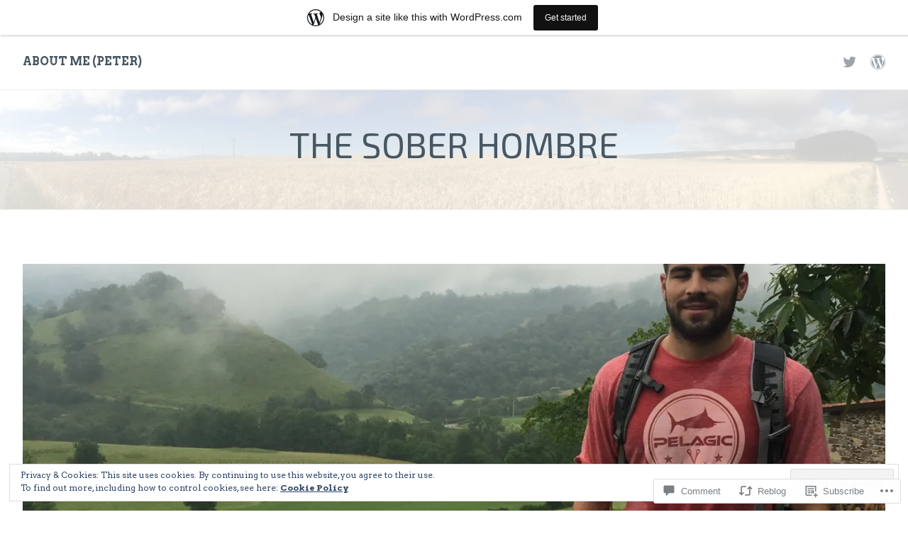

--- FILE ---
content_type: text/html; charset=UTF-8
request_url: https://transcendenceintransitcom.wordpress.com/2016/12/12/day-one-the-pyrenees-st-jean-pied-de-porte-roncesvalles-18-miles/
body_size: 27059
content:
<!DOCTYPE html>
<html lang="en">
<head>
<meta charset="UTF-8">
<meta name="viewport" content="width=device-width, initial-scale=1">
<link rel="profile" href="http://gmpg.org/xfn/11">
<link rel="pingback" href="https://transcendenceintransitcom.wordpress.com/xmlrpc.php">

<title>Camino Day One- The Pyrenees. St. Jean Pied de Porte-Roncesvalles &#8211; 18 miles &#8211; The Sober Hombre</title>
<script type="text/javascript">
  WebFontConfig = {"google":{"families":["Exo+2:r:latin,latin-ext","Arvo:r,i,b,bi:latin,latin-ext"]},"api_url":"https:\/\/fonts-api.wp.com\/css"};
  (function() {
    var wf = document.createElement('script');
    wf.src = '/wp-content/plugins/custom-fonts/js/webfont.js';
    wf.type = 'text/javascript';
    wf.async = 'true';
    var s = document.getElementsByTagName('script')[0];
    s.parentNode.insertBefore(wf, s);
	})();
</script><style id="jetpack-custom-fonts-css">.wf-active body{font-family:"Arvo",serif}.wf-active #infinite-handle span button, .wf-active button, .wf-active input[type="button"], .wf-active input[type="reset"], .wf-active input[type="submit"]{font-family:"Arvo",serif}.wf-active input[type="email"], .wf-active input[type="password"], .wf-active input[type="search"], .wf-active input[type="text"], .wf-active input[type="url"], .wf-active textarea{font-family:"Arvo",serif}.wf-active .site-main .comment-navigation, .wf-active .site-main .post-navigation, .wf-active .site-main .posts-navigation{font-family:"Arvo",serif}.wf-active .entry-footer{font-family:"Arvo",serif}.wf-active h1, .wf-active h2, .wf-active h3, .wf-active h4, .wf-active h5, .wf-active h6, .wf-active h1 a, .wf-active h2 a, .wf-active h3 a, .wf-active h4 a, .wf-active h5 a, .wf-active h6 a{font-family:"Exo 2",sans-serif;font-style:normal;font-weight:400}.wf-active h1, .wf-active h1 a{font-style:normal;font-weight:400}.wf-active h2, .wf-active h2 a{font-style:normal;font-weight:400}.wf-active h3, .wf-active h3 a{font-style:normal;font-weight:400}.wf-active h4, .wf-active h4 a{font-style:normal;font-weight:400}.wf-active h5, .wf-active h5 a{font-style:normal;font-weight:400}.wf-active h6, .wf-active h6 a{font-style:normal;font-weight:400}@media screen and (max-width: 650px){.wf-active h1, .wf-active h1 a{font-style:normal;font-weight:400}}@media screen and (max-width: 650px){.wf-active h2, .wf-active h2 a{font-style:normal;font-weight:400}}@media screen and (max-width: 650px){.wf-active h3, .wf-active h3 a{font-style:normal;font-weight:400}}@media screen and (max-width: 650px){.wf-active h4, .wf-active h4 a{font-style:normal;font-weight:400}}@media screen and (max-width: 650px){.wf-active h5, .wf-active h5 a{font-style:normal;font-weight:400}}.wf-active .site-description{font-family:"Exo 2",sans-serif;font-weight:400;font-style:normal}.wf-active .site-title, .wf-active .site-title a{font-family:"Exo 2",sans-serif;font-style:normal;font-weight:400}.wf-active .widget-title, .wf-active .widget-title a{font-family:"Exo 2",sans-serif;font-weight:400;font-style:normal}.wf-active .jetpack-display-remote-posts h4{font-style:normal;font-weight:400}.wf-active .entry-title, .wf-active .entry-title a{font-family:"Exo 2",sans-serif;font-style:normal;font-weight:400}@media screen and (max-width: 650px){.wf-active .entry-title, .wf-active .entry-title a{font-style:normal;font-weight:400}}.wf-active .page-title{font-family:"Exo 2",sans-serif;font-style:normal;font-weight:400}.wf-active .comments-title{font-family:"Exo 2",sans-serif;font-style:normal;font-weight:400}</style>
<meta name='robots' content='max-image-preview:large' />
<link rel='dns-prefetch' href='//s0.wp.com' />
<link rel='dns-prefetch' href='//widgets.wp.com' />
<link rel='dns-prefetch' href='//wordpress.com' />
<link rel='dns-prefetch' href='//fonts-api.wp.com' />
<link rel='dns-prefetch' href='//af.pubmine.com' />
<link rel="alternate" type="application/rss+xml" title="The Sober Hombre &raquo; Feed" href="https://transcendenceintransitcom.wordpress.com/feed/" />
<link rel="alternate" type="application/rss+xml" title="The Sober Hombre &raquo; Comments Feed" href="https://transcendenceintransitcom.wordpress.com/comments/feed/" />
<link rel="alternate" type="application/rss+xml" title="The Sober Hombre &raquo; Camino Day One- The Pyrenees. St. Jean Pied de Porte-Roncesvalles &#8211; 18&nbsp;miles Comments Feed" href="https://transcendenceintransitcom.wordpress.com/2016/12/12/day-one-the-pyrenees-st-jean-pied-de-porte-roncesvalles-18-miles/feed/" />
	<script type="text/javascript">
		/* <![CDATA[ */
		function addLoadEvent(func) {
			var oldonload = window.onload;
			if (typeof window.onload != 'function') {
				window.onload = func;
			} else {
				window.onload = function () {
					oldonload();
					func();
				}
			}
		}
		/* ]]> */
	</script>
	<link crossorigin='anonymous' rel='stylesheet' id='all-css-0-1' href='/_static/??-eJx9jNsKAjEMBX/IGhel4oP4Ld1tKN2mF5qU4t+7K6J4wcdJzgz0oqacBJNAbKpQcz4xdG8dCgO25ZuDR0Wmg2AsZAQZWK6E24l5A78DM0oxU3gwcEsQs220uBXXhlUls3zQvyL5gK/unb7mI2X3FKKpAcUnp0ZTYZm+X1b5Es/DUQ/6sDvp/XwDuKdkPw==&cssminify=yes' type='text/css' media='all' />
<style id='wp-emoji-styles-inline-css'>

	img.wp-smiley, img.emoji {
		display: inline !important;
		border: none !important;
		box-shadow: none !important;
		height: 1em !important;
		width: 1em !important;
		margin: 0 0.07em !important;
		vertical-align: -0.1em !important;
		background: none !important;
		padding: 0 !important;
	}
/*# sourceURL=wp-emoji-styles-inline-css */
</style>
<link crossorigin='anonymous' rel='stylesheet' id='all-css-2-1' href='/wp-content/plugins/gutenberg-core/v22.2.0/build/styles/block-library/style.css?m=1764855221i&cssminify=yes' type='text/css' media='all' />
<style id='wp-block-library-inline-css'>
.has-text-align-justify {
	text-align:justify;
}
.has-text-align-justify{text-align:justify;}

/*# sourceURL=wp-block-library-inline-css */
</style><style id='global-styles-inline-css'>
:root{--wp--preset--aspect-ratio--square: 1;--wp--preset--aspect-ratio--4-3: 4/3;--wp--preset--aspect-ratio--3-4: 3/4;--wp--preset--aspect-ratio--3-2: 3/2;--wp--preset--aspect-ratio--2-3: 2/3;--wp--preset--aspect-ratio--16-9: 16/9;--wp--preset--aspect-ratio--9-16: 9/16;--wp--preset--color--black: #000000;--wp--preset--color--cyan-bluish-gray: #abb8c3;--wp--preset--color--white: #ffffff;--wp--preset--color--pale-pink: #f78da7;--wp--preset--color--vivid-red: #cf2e2e;--wp--preset--color--luminous-vivid-orange: #ff6900;--wp--preset--color--luminous-vivid-amber: #fcb900;--wp--preset--color--light-green-cyan: #7bdcb5;--wp--preset--color--vivid-green-cyan: #00d084;--wp--preset--color--pale-cyan-blue: #8ed1fc;--wp--preset--color--vivid-cyan-blue: #0693e3;--wp--preset--color--vivid-purple: #9b51e0;--wp--preset--gradient--vivid-cyan-blue-to-vivid-purple: linear-gradient(135deg,rgb(6,147,227) 0%,rgb(155,81,224) 100%);--wp--preset--gradient--light-green-cyan-to-vivid-green-cyan: linear-gradient(135deg,rgb(122,220,180) 0%,rgb(0,208,130) 100%);--wp--preset--gradient--luminous-vivid-amber-to-luminous-vivid-orange: linear-gradient(135deg,rgb(252,185,0) 0%,rgb(255,105,0) 100%);--wp--preset--gradient--luminous-vivid-orange-to-vivid-red: linear-gradient(135deg,rgb(255,105,0) 0%,rgb(207,46,46) 100%);--wp--preset--gradient--very-light-gray-to-cyan-bluish-gray: linear-gradient(135deg,rgb(238,238,238) 0%,rgb(169,184,195) 100%);--wp--preset--gradient--cool-to-warm-spectrum: linear-gradient(135deg,rgb(74,234,220) 0%,rgb(151,120,209) 20%,rgb(207,42,186) 40%,rgb(238,44,130) 60%,rgb(251,105,98) 80%,rgb(254,248,76) 100%);--wp--preset--gradient--blush-light-purple: linear-gradient(135deg,rgb(255,206,236) 0%,rgb(152,150,240) 100%);--wp--preset--gradient--blush-bordeaux: linear-gradient(135deg,rgb(254,205,165) 0%,rgb(254,45,45) 50%,rgb(107,0,62) 100%);--wp--preset--gradient--luminous-dusk: linear-gradient(135deg,rgb(255,203,112) 0%,rgb(199,81,192) 50%,rgb(65,88,208) 100%);--wp--preset--gradient--pale-ocean: linear-gradient(135deg,rgb(255,245,203) 0%,rgb(182,227,212) 50%,rgb(51,167,181) 100%);--wp--preset--gradient--electric-grass: linear-gradient(135deg,rgb(202,248,128) 0%,rgb(113,206,126) 100%);--wp--preset--gradient--midnight: linear-gradient(135deg,rgb(2,3,129) 0%,rgb(40,116,252) 100%);--wp--preset--font-size--small: 13px;--wp--preset--font-size--medium: 20px;--wp--preset--font-size--large: 36px;--wp--preset--font-size--x-large: 42px;--wp--preset--font-family--albert-sans: 'Albert Sans', sans-serif;--wp--preset--font-family--alegreya: Alegreya, serif;--wp--preset--font-family--arvo: Arvo, serif;--wp--preset--font-family--bodoni-moda: 'Bodoni Moda', serif;--wp--preset--font-family--bricolage-grotesque: 'Bricolage Grotesque', sans-serif;--wp--preset--font-family--cabin: Cabin, sans-serif;--wp--preset--font-family--chivo: Chivo, sans-serif;--wp--preset--font-family--commissioner: Commissioner, sans-serif;--wp--preset--font-family--cormorant: Cormorant, serif;--wp--preset--font-family--courier-prime: 'Courier Prime', monospace;--wp--preset--font-family--crimson-pro: 'Crimson Pro', serif;--wp--preset--font-family--dm-mono: 'DM Mono', monospace;--wp--preset--font-family--dm-sans: 'DM Sans', sans-serif;--wp--preset--font-family--dm-serif-display: 'DM Serif Display', serif;--wp--preset--font-family--domine: Domine, serif;--wp--preset--font-family--eb-garamond: 'EB Garamond', serif;--wp--preset--font-family--epilogue: Epilogue, sans-serif;--wp--preset--font-family--fahkwang: Fahkwang, sans-serif;--wp--preset--font-family--figtree: Figtree, sans-serif;--wp--preset--font-family--fira-sans: 'Fira Sans', sans-serif;--wp--preset--font-family--fjalla-one: 'Fjalla One', sans-serif;--wp--preset--font-family--fraunces: Fraunces, serif;--wp--preset--font-family--gabarito: Gabarito, system-ui;--wp--preset--font-family--ibm-plex-mono: 'IBM Plex Mono', monospace;--wp--preset--font-family--ibm-plex-sans: 'IBM Plex Sans', sans-serif;--wp--preset--font-family--ibarra-real-nova: 'Ibarra Real Nova', serif;--wp--preset--font-family--instrument-serif: 'Instrument Serif', serif;--wp--preset--font-family--inter: Inter, sans-serif;--wp--preset--font-family--josefin-sans: 'Josefin Sans', sans-serif;--wp--preset--font-family--jost: Jost, sans-serif;--wp--preset--font-family--libre-baskerville: 'Libre Baskerville', serif;--wp--preset--font-family--libre-franklin: 'Libre Franklin', sans-serif;--wp--preset--font-family--literata: Literata, serif;--wp--preset--font-family--lora: Lora, serif;--wp--preset--font-family--merriweather: Merriweather, serif;--wp--preset--font-family--montserrat: Montserrat, sans-serif;--wp--preset--font-family--newsreader: Newsreader, serif;--wp--preset--font-family--noto-sans-mono: 'Noto Sans Mono', sans-serif;--wp--preset--font-family--nunito: Nunito, sans-serif;--wp--preset--font-family--open-sans: 'Open Sans', sans-serif;--wp--preset--font-family--overpass: Overpass, sans-serif;--wp--preset--font-family--pt-serif: 'PT Serif', serif;--wp--preset--font-family--petrona: Petrona, serif;--wp--preset--font-family--piazzolla: Piazzolla, serif;--wp--preset--font-family--playfair-display: 'Playfair Display', serif;--wp--preset--font-family--plus-jakarta-sans: 'Plus Jakarta Sans', sans-serif;--wp--preset--font-family--poppins: Poppins, sans-serif;--wp--preset--font-family--raleway: Raleway, sans-serif;--wp--preset--font-family--roboto: Roboto, sans-serif;--wp--preset--font-family--roboto-slab: 'Roboto Slab', serif;--wp--preset--font-family--rubik: Rubik, sans-serif;--wp--preset--font-family--rufina: Rufina, serif;--wp--preset--font-family--sora: Sora, sans-serif;--wp--preset--font-family--source-sans-3: 'Source Sans 3', sans-serif;--wp--preset--font-family--source-serif-4: 'Source Serif 4', serif;--wp--preset--font-family--space-mono: 'Space Mono', monospace;--wp--preset--font-family--syne: Syne, sans-serif;--wp--preset--font-family--texturina: Texturina, serif;--wp--preset--font-family--urbanist: Urbanist, sans-serif;--wp--preset--font-family--work-sans: 'Work Sans', sans-serif;--wp--preset--spacing--20: 0.44rem;--wp--preset--spacing--30: 0.67rem;--wp--preset--spacing--40: 1rem;--wp--preset--spacing--50: 1.5rem;--wp--preset--spacing--60: 2.25rem;--wp--preset--spacing--70: 3.38rem;--wp--preset--spacing--80: 5.06rem;--wp--preset--shadow--natural: 6px 6px 9px rgba(0, 0, 0, 0.2);--wp--preset--shadow--deep: 12px 12px 50px rgba(0, 0, 0, 0.4);--wp--preset--shadow--sharp: 6px 6px 0px rgba(0, 0, 0, 0.2);--wp--preset--shadow--outlined: 6px 6px 0px -3px rgb(255, 255, 255), 6px 6px rgb(0, 0, 0);--wp--preset--shadow--crisp: 6px 6px 0px rgb(0, 0, 0);}:where(.is-layout-flex){gap: 0.5em;}:where(.is-layout-grid){gap: 0.5em;}body .is-layout-flex{display: flex;}.is-layout-flex{flex-wrap: wrap;align-items: center;}.is-layout-flex > :is(*, div){margin: 0;}body .is-layout-grid{display: grid;}.is-layout-grid > :is(*, div){margin: 0;}:where(.wp-block-columns.is-layout-flex){gap: 2em;}:where(.wp-block-columns.is-layout-grid){gap: 2em;}:where(.wp-block-post-template.is-layout-flex){gap: 1.25em;}:where(.wp-block-post-template.is-layout-grid){gap: 1.25em;}.has-black-color{color: var(--wp--preset--color--black) !important;}.has-cyan-bluish-gray-color{color: var(--wp--preset--color--cyan-bluish-gray) !important;}.has-white-color{color: var(--wp--preset--color--white) !important;}.has-pale-pink-color{color: var(--wp--preset--color--pale-pink) !important;}.has-vivid-red-color{color: var(--wp--preset--color--vivid-red) !important;}.has-luminous-vivid-orange-color{color: var(--wp--preset--color--luminous-vivid-orange) !important;}.has-luminous-vivid-amber-color{color: var(--wp--preset--color--luminous-vivid-amber) !important;}.has-light-green-cyan-color{color: var(--wp--preset--color--light-green-cyan) !important;}.has-vivid-green-cyan-color{color: var(--wp--preset--color--vivid-green-cyan) !important;}.has-pale-cyan-blue-color{color: var(--wp--preset--color--pale-cyan-blue) !important;}.has-vivid-cyan-blue-color{color: var(--wp--preset--color--vivid-cyan-blue) !important;}.has-vivid-purple-color{color: var(--wp--preset--color--vivid-purple) !important;}.has-black-background-color{background-color: var(--wp--preset--color--black) !important;}.has-cyan-bluish-gray-background-color{background-color: var(--wp--preset--color--cyan-bluish-gray) !important;}.has-white-background-color{background-color: var(--wp--preset--color--white) !important;}.has-pale-pink-background-color{background-color: var(--wp--preset--color--pale-pink) !important;}.has-vivid-red-background-color{background-color: var(--wp--preset--color--vivid-red) !important;}.has-luminous-vivid-orange-background-color{background-color: var(--wp--preset--color--luminous-vivid-orange) !important;}.has-luminous-vivid-amber-background-color{background-color: var(--wp--preset--color--luminous-vivid-amber) !important;}.has-light-green-cyan-background-color{background-color: var(--wp--preset--color--light-green-cyan) !important;}.has-vivid-green-cyan-background-color{background-color: var(--wp--preset--color--vivid-green-cyan) !important;}.has-pale-cyan-blue-background-color{background-color: var(--wp--preset--color--pale-cyan-blue) !important;}.has-vivid-cyan-blue-background-color{background-color: var(--wp--preset--color--vivid-cyan-blue) !important;}.has-vivid-purple-background-color{background-color: var(--wp--preset--color--vivid-purple) !important;}.has-black-border-color{border-color: var(--wp--preset--color--black) !important;}.has-cyan-bluish-gray-border-color{border-color: var(--wp--preset--color--cyan-bluish-gray) !important;}.has-white-border-color{border-color: var(--wp--preset--color--white) !important;}.has-pale-pink-border-color{border-color: var(--wp--preset--color--pale-pink) !important;}.has-vivid-red-border-color{border-color: var(--wp--preset--color--vivid-red) !important;}.has-luminous-vivid-orange-border-color{border-color: var(--wp--preset--color--luminous-vivid-orange) !important;}.has-luminous-vivid-amber-border-color{border-color: var(--wp--preset--color--luminous-vivid-amber) !important;}.has-light-green-cyan-border-color{border-color: var(--wp--preset--color--light-green-cyan) !important;}.has-vivid-green-cyan-border-color{border-color: var(--wp--preset--color--vivid-green-cyan) !important;}.has-pale-cyan-blue-border-color{border-color: var(--wp--preset--color--pale-cyan-blue) !important;}.has-vivid-cyan-blue-border-color{border-color: var(--wp--preset--color--vivid-cyan-blue) !important;}.has-vivid-purple-border-color{border-color: var(--wp--preset--color--vivid-purple) !important;}.has-vivid-cyan-blue-to-vivid-purple-gradient-background{background: var(--wp--preset--gradient--vivid-cyan-blue-to-vivid-purple) !important;}.has-light-green-cyan-to-vivid-green-cyan-gradient-background{background: var(--wp--preset--gradient--light-green-cyan-to-vivid-green-cyan) !important;}.has-luminous-vivid-amber-to-luminous-vivid-orange-gradient-background{background: var(--wp--preset--gradient--luminous-vivid-amber-to-luminous-vivid-orange) !important;}.has-luminous-vivid-orange-to-vivid-red-gradient-background{background: var(--wp--preset--gradient--luminous-vivid-orange-to-vivid-red) !important;}.has-very-light-gray-to-cyan-bluish-gray-gradient-background{background: var(--wp--preset--gradient--very-light-gray-to-cyan-bluish-gray) !important;}.has-cool-to-warm-spectrum-gradient-background{background: var(--wp--preset--gradient--cool-to-warm-spectrum) !important;}.has-blush-light-purple-gradient-background{background: var(--wp--preset--gradient--blush-light-purple) !important;}.has-blush-bordeaux-gradient-background{background: var(--wp--preset--gradient--blush-bordeaux) !important;}.has-luminous-dusk-gradient-background{background: var(--wp--preset--gradient--luminous-dusk) !important;}.has-pale-ocean-gradient-background{background: var(--wp--preset--gradient--pale-ocean) !important;}.has-electric-grass-gradient-background{background: var(--wp--preset--gradient--electric-grass) !important;}.has-midnight-gradient-background{background: var(--wp--preset--gradient--midnight) !important;}.has-small-font-size{font-size: var(--wp--preset--font-size--small) !important;}.has-medium-font-size{font-size: var(--wp--preset--font-size--medium) !important;}.has-large-font-size{font-size: var(--wp--preset--font-size--large) !important;}.has-x-large-font-size{font-size: var(--wp--preset--font-size--x-large) !important;}.has-albert-sans-font-family{font-family: var(--wp--preset--font-family--albert-sans) !important;}.has-alegreya-font-family{font-family: var(--wp--preset--font-family--alegreya) !important;}.has-arvo-font-family{font-family: var(--wp--preset--font-family--arvo) !important;}.has-bodoni-moda-font-family{font-family: var(--wp--preset--font-family--bodoni-moda) !important;}.has-bricolage-grotesque-font-family{font-family: var(--wp--preset--font-family--bricolage-grotesque) !important;}.has-cabin-font-family{font-family: var(--wp--preset--font-family--cabin) !important;}.has-chivo-font-family{font-family: var(--wp--preset--font-family--chivo) !important;}.has-commissioner-font-family{font-family: var(--wp--preset--font-family--commissioner) !important;}.has-cormorant-font-family{font-family: var(--wp--preset--font-family--cormorant) !important;}.has-courier-prime-font-family{font-family: var(--wp--preset--font-family--courier-prime) !important;}.has-crimson-pro-font-family{font-family: var(--wp--preset--font-family--crimson-pro) !important;}.has-dm-mono-font-family{font-family: var(--wp--preset--font-family--dm-mono) !important;}.has-dm-sans-font-family{font-family: var(--wp--preset--font-family--dm-sans) !important;}.has-dm-serif-display-font-family{font-family: var(--wp--preset--font-family--dm-serif-display) !important;}.has-domine-font-family{font-family: var(--wp--preset--font-family--domine) !important;}.has-eb-garamond-font-family{font-family: var(--wp--preset--font-family--eb-garamond) !important;}.has-epilogue-font-family{font-family: var(--wp--preset--font-family--epilogue) !important;}.has-fahkwang-font-family{font-family: var(--wp--preset--font-family--fahkwang) !important;}.has-figtree-font-family{font-family: var(--wp--preset--font-family--figtree) !important;}.has-fira-sans-font-family{font-family: var(--wp--preset--font-family--fira-sans) !important;}.has-fjalla-one-font-family{font-family: var(--wp--preset--font-family--fjalla-one) !important;}.has-fraunces-font-family{font-family: var(--wp--preset--font-family--fraunces) !important;}.has-gabarito-font-family{font-family: var(--wp--preset--font-family--gabarito) !important;}.has-ibm-plex-mono-font-family{font-family: var(--wp--preset--font-family--ibm-plex-mono) !important;}.has-ibm-plex-sans-font-family{font-family: var(--wp--preset--font-family--ibm-plex-sans) !important;}.has-ibarra-real-nova-font-family{font-family: var(--wp--preset--font-family--ibarra-real-nova) !important;}.has-instrument-serif-font-family{font-family: var(--wp--preset--font-family--instrument-serif) !important;}.has-inter-font-family{font-family: var(--wp--preset--font-family--inter) !important;}.has-josefin-sans-font-family{font-family: var(--wp--preset--font-family--josefin-sans) !important;}.has-jost-font-family{font-family: var(--wp--preset--font-family--jost) !important;}.has-libre-baskerville-font-family{font-family: var(--wp--preset--font-family--libre-baskerville) !important;}.has-libre-franklin-font-family{font-family: var(--wp--preset--font-family--libre-franklin) !important;}.has-literata-font-family{font-family: var(--wp--preset--font-family--literata) !important;}.has-lora-font-family{font-family: var(--wp--preset--font-family--lora) !important;}.has-merriweather-font-family{font-family: var(--wp--preset--font-family--merriweather) !important;}.has-montserrat-font-family{font-family: var(--wp--preset--font-family--montserrat) !important;}.has-newsreader-font-family{font-family: var(--wp--preset--font-family--newsreader) !important;}.has-noto-sans-mono-font-family{font-family: var(--wp--preset--font-family--noto-sans-mono) !important;}.has-nunito-font-family{font-family: var(--wp--preset--font-family--nunito) !important;}.has-open-sans-font-family{font-family: var(--wp--preset--font-family--open-sans) !important;}.has-overpass-font-family{font-family: var(--wp--preset--font-family--overpass) !important;}.has-pt-serif-font-family{font-family: var(--wp--preset--font-family--pt-serif) !important;}.has-petrona-font-family{font-family: var(--wp--preset--font-family--petrona) !important;}.has-piazzolla-font-family{font-family: var(--wp--preset--font-family--piazzolla) !important;}.has-playfair-display-font-family{font-family: var(--wp--preset--font-family--playfair-display) !important;}.has-plus-jakarta-sans-font-family{font-family: var(--wp--preset--font-family--plus-jakarta-sans) !important;}.has-poppins-font-family{font-family: var(--wp--preset--font-family--poppins) !important;}.has-raleway-font-family{font-family: var(--wp--preset--font-family--raleway) !important;}.has-roboto-font-family{font-family: var(--wp--preset--font-family--roboto) !important;}.has-roboto-slab-font-family{font-family: var(--wp--preset--font-family--roboto-slab) !important;}.has-rubik-font-family{font-family: var(--wp--preset--font-family--rubik) !important;}.has-rufina-font-family{font-family: var(--wp--preset--font-family--rufina) !important;}.has-sora-font-family{font-family: var(--wp--preset--font-family--sora) !important;}.has-source-sans-3-font-family{font-family: var(--wp--preset--font-family--source-sans-3) !important;}.has-source-serif-4-font-family{font-family: var(--wp--preset--font-family--source-serif-4) !important;}.has-space-mono-font-family{font-family: var(--wp--preset--font-family--space-mono) !important;}.has-syne-font-family{font-family: var(--wp--preset--font-family--syne) !important;}.has-texturina-font-family{font-family: var(--wp--preset--font-family--texturina) !important;}.has-urbanist-font-family{font-family: var(--wp--preset--font-family--urbanist) !important;}.has-work-sans-font-family{font-family: var(--wp--preset--font-family--work-sans) !important;}
/*# sourceURL=global-styles-inline-css */
</style>

<style id='classic-theme-styles-inline-css'>
/*! This file is auto-generated */
.wp-block-button__link{color:#fff;background-color:#32373c;border-radius:9999px;box-shadow:none;text-decoration:none;padding:calc(.667em + 2px) calc(1.333em + 2px);font-size:1.125em}.wp-block-file__button{background:#32373c;color:#fff;text-decoration:none}
/*# sourceURL=/wp-includes/css/classic-themes.min.css */
</style>
<link crossorigin='anonymous' rel='stylesheet' id='all-css-4-1' href='/_static/??-eJx9jksOwjAMRC9EsEAtnwXiKCgfC1LqJIqd9vq4qtgAYmPJM/PsgbkYn5NgEqBmytjuMTH4XFF1KlZAE4QhWhyRNLb1zBv4jc1FGeNcqchsdFJsZOShIP/jBpRi/dOotJ5YDeCW3t5twhRyBdskkxWJ/osCrh5ci2OACavTzyoulflzX7pc6bI7Hk777tx1/fACNXxjkA==&cssminify=yes' type='text/css' media='all' />
<link rel='stylesheet' id='verbum-gutenberg-css-css' href='https://widgets.wp.com/verbum-block-editor/block-editor.css?ver=1738686361' media='all' />
<link crossorigin='anonymous' rel='stylesheet' id='all-css-6-1' href='/_static/??/wp-content/mu-plugins/comment-likes/css/comment-likes.css,/i/noticons/noticons.css,/wp-content/themes/pub/cerauno/style.css?m=1741693326j&cssminify=yes' type='text/css' media='all' />
<link rel='stylesheet' id='cerauno-fonts-css' href='https://fonts-api.wp.com/css?family=Karla%3A400%2C400italic%2C700%2C700italic%7CMontserrat%3A400%2C700&#038;subset=latin%2Clatin-ext' media='all' />
<link crossorigin='anonymous' rel='stylesheet' id='all-css-8-1' href='/_static/??-eJx9i8EKAjEMRH/IGBYq6kH8lm7I1kqblKZl2b+3elKEvQzzmHm4FiCVxtKwPTizYekzElffRXEZk30S/MqmmY9kdsB9KwqhtS0xrIU0/ym5Q0k9RDGsPCcNowYcry/ckwIrJCXfosoPwJJ8rG/1nm+TO12du5wn93wBWOBVcw==&cssminify=yes' type='text/css' media='all' />
<link crossorigin='anonymous' rel='stylesheet' id='print-css-9-1' href='/wp-content/mu-plugins/global-print/global-print.css?m=1465851035i&cssminify=yes' type='text/css' media='print' />
<style id='jetpack-global-styles-frontend-style-inline-css'>
:root { --font-headings: unset; --font-base: unset; --font-headings-default: -apple-system,BlinkMacSystemFont,"Segoe UI",Roboto,Oxygen-Sans,Ubuntu,Cantarell,"Helvetica Neue",sans-serif; --font-base-default: -apple-system,BlinkMacSystemFont,"Segoe UI",Roboto,Oxygen-Sans,Ubuntu,Cantarell,"Helvetica Neue",sans-serif;}
/*# sourceURL=jetpack-global-styles-frontend-style-inline-css */
</style>
<link crossorigin='anonymous' rel='stylesheet' id='all-css-12-1' href='/_static/??-eJyNjcsKAjEMRX/IGtQZBxfip0hMS9sxTYppGfx7H7gRN+7ugcs5sFRHKi1Ig9Jd5R6zGMyhVaTrh8G6QFHfORhYwlvw6P39PbPENZmt4G/ROQuBKWVkxxrVvuBH1lIoz2waILJekF+HUzlupnG3nQ77YZwfuRJIaQ==&cssminify=yes' type='text/css' media='all' />
<script type="text/javascript" id="jetpack_related-posts-js-extra">
/* <![CDATA[ */
var related_posts_js_options = {"post_heading":"h4"};
//# sourceURL=jetpack_related-posts-js-extra
/* ]]> */
</script>
<script type="text/javascript" id="wpcom-actionbar-placeholder-js-extra">
/* <![CDATA[ */
var actionbardata = {"siteID":"124364927","postID":"97","siteURL":"https://transcendenceintransitcom.wordpress.com","xhrURL":"https://transcendenceintransitcom.wordpress.com/wp-admin/admin-ajax.php","nonce":"ea2019d99d","isLoggedIn":"","statusMessage":"","subsEmailDefault":"instantly","proxyScriptUrl":"https://s0.wp.com/wp-content/js/wpcom-proxy-request.js?m=1513050504i&amp;ver=20211021","shortlink":"https://wp.me/p8pOZV-1z","i18n":{"followedText":"New posts from this site will now appear in your \u003Ca href=\"https://wordpress.com/reader\"\u003EReader\u003C/a\u003E","foldBar":"Collapse this bar","unfoldBar":"Expand this bar","shortLinkCopied":"Shortlink copied to clipboard."}};
//# sourceURL=wpcom-actionbar-placeholder-js-extra
/* ]]> */
</script>
<script type="text/javascript" id="jetpack-mu-wpcom-settings-js-before">
/* <![CDATA[ */
var JETPACK_MU_WPCOM_SETTINGS = {"assetsUrl":"https://s0.wp.com/wp-content/mu-plugins/jetpack-mu-wpcom-plugin/sun/jetpack_vendor/automattic/jetpack-mu-wpcom/src/build/"};
//# sourceURL=jetpack-mu-wpcom-settings-js-before
/* ]]> */
</script>
<script crossorigin='anonymous' type='text/javascript'  src='/_static/??-eJxdjd0KAiEQhV+o2clg2b2JHiVcFdF0HBxt6+3bhYjq6vBx/nBlMIWao4a5A6fuAwlG11ib25tROuE1kMGlh2SxuqSbs8BFmvzSkAMNUQ74tRu3TGrAtTye/96Siv+8rqVabQVM0iJO9qLJjPfTLkCFwFuu28Qln9U0jkelpnmOL35BR9g='></script>
<script type="text/javascript" id="rlt-proxy-js-after">
/* <![CDATA[ */
	rltInitialize( {"token":null,"iframeOrigins":["https:\/\/widgets.wp.com"]} );
//# sourceURL=rlt-proxy-js-after
/* ]]> */
</script>
<link rel="EditURI" type="application/rsd+xml" title="RSD" href="https://transcendenceintransitcom.wordpress.com/xmlrpc.php?rsd" />
<meta name="generator" content="WordPress.com" />
<link rel="canonical" href="https://transcendenceintransitcom.wordpress.com/2016/12/12/day-one-the-pyrenees-st-jean-pied-de-porte-roncesvalles-18-miles/" />
<link rel='shortlink' href='https://wp.me/p8pOZV-1z' />
<link rel="alternate" type="application/json+oembed" href="https://public-api.wordpress.com/oembed/?format=json&amp;url=https%3A%2F%2Ftranscendenceintransitcom.wordpress.com%2F2016%2F12%2F12%2Fday-one-the-pyrenees-st-jean-pied-de-porte-roncesvalles-18-miles%2F&amp;for=wpcom-auto-discovery" /><link rel="alternate" type="application/xml+oembed" href="https://public-api.wordpress.com/oembed/?format=xml&amp;url=https%3A%2F%2Ftranscendenceintransitcom.wordpress.com%2F2016%2F12%2F12%2Fday-one-the-pyrenees-st-jean-pied-de-porte-roncesvalles-18-miles%2F&amp;for=wpcom-auto-discovery" />
<!-- Jetpack Open Graph Tags -->
<meta property="og:type" content="article" />
<meta property="og:title" content="Camino Day One- The Pyrenees. St. Jean Pied de Porte-Roncesvalles &#8211; 18 miles" />
<meta property="og:url" content="https://transcendenceintransitcom.wordpress.com/2016/12/12/day-one-the-pyrenees-st-jean-pied-de-porte-roncesvalles-18-miles/" />
<meta property="og:description" content="I woke at 6:30 am from the rustling of bags of other pilgrims. The first day of the hike brought with it a constant slide of new people, many French, German and Korean. I passed a lot of people and…" />
<meta property="article:published_time" content="2016-12-12T02:06:49+00:00" />
<meta property="article:modified_time" content="2017-03-04T00:53:53+00:00" />
<meta property="og:site_name" content="The Sober Hombre" />
<meta property="og:image" content="https://i0.wp.com/transcendenceintransitcom.wordpress.com/wp-content/uploads/2016/12/img_1274.jpg?fit=900%2C1200&#038;ssl=1" />
<meta property="og:image:width" content="900" />
<meta property="og:image:height" content="1200" />
<meta property="og:image:alt" content="" />
<meta property="og:locale" content="en_US" />
<meta property="fb:app_id" content="249643311490" />
<meta property="article:publisher" content="https://www.facebook.com/WordPresscom" />
<meta name="twitter:creator" content="@thesoberhombre" />
<meta name="twitter:site" content="@thesoberhombre" />
<meta name="twitter:text:title" content="Camino Day One- The Pyrenees. St. Jean Pied de Porte-Roncesvalles &#8211; 18&nbsp;miles" />
<meta name="twitter:image" content="https://i0.wp.com/transcendenceintransitcom.wordpress.com/wp-content/uploads/2016/12/img_1274.jpg?fit=900%2C1200&#038;ssl=1&#038;w=640" />
<meta name="twitter:card" content="summary_large_image" />

<!-- End Jetpack Open Graph Tags -->
<link rel="search" type="application/opensearchdescription+xml" href="https://transcendenceintransitcom.wordpress.com/osd.xml" title="The Sober Hombre" />
<link rel="search" type="application/opensearchdescription+xml" href="https://s1.wp.com/opensearch.xml" title="WordPress.com" />
<style type="text/css">.recentcomments a{display:inline !important;padding:0 !important;margin:0 !important;}</style>		<style type="text/css">
			.recentcomments a {
				display: inline !important;
				padding: 0 !important;
				margin: 0 !important;
			}

			table.recentcommentsavatartop img.avatar, table.recentcommentsavatarend img.avatar {
				border: 0px;
				margin: 0;
			}

			table.recentcommentsavatartop a, table.recentcommentsavatarend a {
				border: 0px !important;
				background-color: transparent !important;
			}

			td.recentcommentsavatarend, td.recentcommentsavatartop {
				padding: 0px 0px 1px 0px;
				margin: 0px;
			}

			td.recentcommentstextend {
				border: none !important;
				padding: 0px 0px 2px 10px;
			}

			.rtl td.recentcommentstextend {
				padding: 0px 10px 2px 0px;
			}

			td.recentcommentstexttop {
				border: none;
				padding: 0px 0px 0px 10px;
			}

			.rtl td.recentcommentstexttop {
				padding: 0px 10px 0px 0px;
			}
		</style>
		<meta name="description" content="I woke at 6:30 am from the rustling of bags of other pilgrims. The first day of the hike brought with it a constant slide of new people, many French, German and Korean. I passed a lot of people and it was a fun to&nbsp;guess group’s nationalities as I approached and say one of the&hellip;" />

		<style type="text/css" id="custom-header-image">
			.site-branding:before {
				background-image: url( https://transcendenceintransitcom.wordpress.com/wp-content/uploads/2017/02/cropped-img_13843.jpg);
				background-position: center;
				background-repeat: no-repeat;
				background-size: cover;
				content: "";
				display: block;
				opacity: 0.2;
				position: absolute;
					top: 0;
					left: 0;
				width: 100%;
				height: 100%;
				z-index: -1;
			}
		</style>
	<script type="text/javascript">
/* <![CDATA[ */
var wa_client = {}; wa_client.cmd = []; wa_client.config = { 'blog_id': 124364927, 'blog_language': 'en', 'is_wordads': false, 'hosting_type': 0, 'afp_account_id': null, 'afp_host_id': 5038568878849053, 'theme': 'pub/cerauno', '_': { 'title': 'Advertisement', 'privacy_settings': 'Privacy Settings' }, 'formats': [ 'inline', 'belowpost', 'bottom_sticky', 'sidebar_sticky_right', 'sidebar', 'gutenberg_rectangle', 'gutenberg_leaderboard', 'gutenberg_mobile_leaderboard', 'gutenberg_skyscraper' ] };
/* ]]> */
</script>
		<script type="text/javascript">

			window.doNotSellCallback = function() {

				var linkElements = [
					'a[href="https://wordpress.com/?ref=footer_blog"]',
					'a[href="https://wordpress.com/?ref=footer_website"]',
					'a[href="https://wordpress.com/?ref=vertical_footer"]',
					'a[href^="https://wordpress.com/?ref=footer_segment_"]',
				].join(',');

				var dnsLink = document.createElement( 'a' );
				dnsLink.href = 'https://wordpress.com/advertising-program-optout/';
				dnsLink.classList.add( 'do-not-sell-link' );
				dnsLink.rel = 'nofollow';
				dnsLink.style.marginLeft = '0.5em';
				dnsLink.textContent = 'Do Not Sell or Share My Personal Information';

				var creditLinks = document.querySelectorAll( linkElements );

				if ( 0 === creditLinks.length ) {
					return false;
				}

				Array.prototype.forEach.call( creditLinks, function( el ) {
					el.insertAdjacentElement( 'afterend', dnsLink );
				});

				return true;
			};

		</script>
		<link rel="icon" href="https://transcendenceintransitcom.wordpress.com/wp-content/uploads/2017/02/cropped-cropped-photo1.jpg?w=32" sizes="32x32" />
<link rel="icon" href="https://transcendenceintransitcom.wordpress.com/wp-content/uploads/2017/02/cropped-cropped-photo1.jpg?w=192" sizes="192x192" />
<link rel="apple-touch-icon" href="https://transcendenceintransitcom.wordpress.com/wp-content/uploads/2017/02/cropped-cropped-photo1.jpg?w=180" />
<meta name="msapplication-TileImage" content="https://transcendenceintransitcom.wordpress.com/wp-content/uploads/2017/02/cropped-cropped-photo1.jpg?w=270" />
<script type="text/javascript">
	window.google_analytics_uacct = "UA-52447-2";
</script>

<script type="text/javascript">
	var _gaq = _gaq || [];
	_gaq.push(['_setAccount', 'UA-52447-2']);
	_gaq.push(['_gat._anonymizeIp']);
	_gaq.push(['_setDomainName', 'wordpress.com']);
	_gaq.push(['_initData']);
	_gaq.push(['_trackPageview']);

	(function() {
		var ga = document.createElement('script'); ga.type = 'text/javascript'; ga.async = true;
		ga.src = ('https:' == document.location.protocol ? 'https://ssl' : 'http://www') + '.google-analytics.com/ga.js';
		(document.getElementsByTagName('head')[0] || document.getElementsByTagName('body')[0]).appendChild(ga);
	})();
</script>
<link crossorigin='anonymous' rel='stylesheet' id='all-css-0-3' href='/_static/??-eJylzMsKAjEMheEXsgYv4+BCfBQJbSwZ27Q06Qy+vcK4dCG4O//ifLBU54sYiUHurqYeWRQmsor+8WnQLnBj8RBJqPH7oN/n1qtu4Gczl9ATKSwcIpmCFs+YXKbA6FZb7ZnoTzY2nNGwudrKnVfumi+7cTjsx/PpOEwvA2hjLw==&cssminify=yes' type='text/css' media='all' />
<link rel='stylesheet' id='gravatar-card-services-css' href='https://secure.gravatar.com/css/services.css?ver=202604924dcd77a86c6f1d3698ec27fc5da92b28585ddad3ee636c0397cf312193b2a1' media='all' />
</head>

<body class="wp-singular post-template-default single single-post postid-97 single-format-standard custom-background wp-theme-pubcerauno customizer-styles-applied jetpack-reblog-enabled has-marketing-bar has-marketing-bar-theme-cerauno">
<div id="page" class="hfeed site">
	<a class="skip-link screen-reader-text" href="#content">Skip to content</a>

	<header id="masthead" class="site-header" role="banner">
		<nav id="site-navigation" class="main-navigation clear" role="navigation">
			<button class="menu-toggle" aria-controls="primary-menu" aria-expanded="false">Menu</button>
			<div class="menu-who-am-i-container"><ul id="primary-menu" class="menu"><li id="menu-item-7971" class="menu-item menu-item-type-post_type menu-item-object-page menu-item-7971"><a href="https://transcendenceintransitcom.wordpress.com/7729-2/">About me (Peter)</a></li>
</ul></div>
							<div class="social-links"><ul id="menu-social-links" class="menu"><li id="menu-item-11" class="menu-item menu-item-type-custom menu-item-object-custom menu-item-11"><a href="https://twitter.com/thesoberhombre"><span class="screen-reader-text">Twitter</span></a></li>
<li id="menu-item-15" class="menu-item menu-item-type-custom menu-item-object-custom menu-item-15"><a href="http://wordpress.com/posts/thesoberhombre.com"><span class="screen-reader-text">WordPress.com</span></a></li>
</ul></div>					</nav><!-- #site-navigation -->

		<div class="site-branding">
						<h1 class="site-title"><a href="https://transcendenceintransitcom.wordpress.com/" rel="home">The Sober Hombre</a></h1>
			<h2 class="site-description"></h2>
		</div><!-- .site-branding -->
	</header><!-- #masthead -->

	<div id="content" class="site-content">

			<div class="featured-header-image">
			<a href="https://transcendenceintransitcom.wordpress.com/" rel="home">
				<img width="1400" height="400" src="https://transcendenceintransitcom.wordpress.com/wp-content/uploads/2016/12/img_1274.jpg?w=1400&amp;h=400&amp;crop=1" class="attachment-cerauno-header size-cerauno-header wp-post-image" alt="" decoding="async" srcset="https://transcendenceintransitcom.wordpress.com/wp-content/uploads/2016/12/img_1274.jpg?w=1400&amp;h=400&amp;crop=1 1400w, https://transcendenceintransitcom.wordpress.com/wp-content/uploads/2016/12/img_1274.jpg?w=150&amp;h=43&amp;crop=1 150w, https://transcendenceintransitcom.wordpress.com/wp-content/uploads/2016/12/img_1274.jpg?w=300&amp;h=86&amp;crop=1 300w, https://transcendenceintransitcom.wordpress.com/wp-content/uploads/2016/12/img_1274.jpg?w=768&amp;h=219&amp;crop=1 768w, https://transcendenceintransitcom.wordpress.com/wp-content/uploads/2016/12/img_1274.jpg?w=1024&amp;h=292&amp;crop=1 1024w, https://transcendenceintransitcom.wordpress.com/wp-content/uploads/2016/12/img_1274.jpg?w=1440&amp;h=411&amp;crop=1 1440w" sizes="(max-width: 1400px) 100vw, 1400px" data-attachment-id="128" data-permalink="https://transcendenceintransitcom.wordpress.com/2016/12/12/day-one-the-pyrenees-st-jean-pied-de-porte-roncesvalles-18-miles/img_1274/" data-orig-file="https://transcendenceintransitcom.wordpress.com/wp-content/uploads/2016/12/img_1274.jpg" data-orig-size="2448,3264" data-comments-opened="1" data-image-meta="{&quot;aperture&quot;:&quot;2.2&quot;,&quot;credit&quot;:&quot;&quot;,&quot;camera&quot;:&quot;iPhone 6&quot;,&quot;caption&quot;:&quot;&quot;,&quot;created_timestamp&quot;:&quot;1467965798&quot;,&quot;copyright&quot;:&quot;&quot;,&quot;focal_length&quot;:&quot;4.15&quot;,&quot;iso&quot;:&quot;32&quot;,&quot;shutter_speed&quot;:&quot;0.0082644628099174&quot;,&quot;title&quot;:&quot;&quot;,&quot;orientation&quot;:&quot;1&quot;}" data-image-title="img_1274" data-image-description="" data-image-caption="" data-medium-file="https://transcendenceintransitcom.wordpress.com/wp-content/uploads/2016/12/img_1274.jpg?w=225" data-large-file="https://transcendenceintransitcom.wordpress.com/wp-content/uploads/2016/12/img_1274.jpg?w=768" />			</a>
		</div><!-- .featured-header-image -->
	
	<div id="primary" class="content-area">
		<main id="main" class="site-main" role="main">

		
			
<article id="post-97" class="post-97 post type-post status-publish format-standard has-post-thumbnail hentry category-camino-de-santiago-day-1-5-daily-journals tag-camino-de-santiago tag-hiking tag-mountains tag-nature tag-pyrenees tag-roncesvalles tag-spain tag-st-jean-pied-de-porte">
	<header class="entry-header">
		<h1 class="entry-title">Camino Day One- The Pyrenees. St. Jean Pied de Porte-Roncesvalles &#8211; 18&nbsp;miles</h1>	</header><!-- .entry-header -->

	<div class="entry-content">
		<p>I woke at 6:30 am from the rustling of bags of other pilgrims. The first day of the hike brought with it a constant slide of new people, many French, German and Korean. I passed a lot of people and it was a fun to&nbsp;guess group’s nationalities as I approached and say one of the four “Ciao, Bonjour, Hola, or Guten Morgan” I sound stupid trying to saying HALLO so “good morning” in German will do. It was an overcast and gloomy day. The first day was supposed to be the highest&nbsp;ascent of the entire trail, roughly 2500 feet. Early in the morning, I came across a gregarious Aussie woman in her late thirties, a wayward globetrotter. She pushed the conversational cadence&nbsp;and snuffed out 1 or 2 second silences like a vicious enemy on the battlefield. This pace led to a fast and anxiety ridden conversation, regardless of her friendly disposition. We got to the topic of timetables for finishing the hike and I arrogantly informed her of my plans to finish in under 25 days. She was maintaining a very slow pace and I wanted to pass her but felt awkward about my separation strategy. She then said “Well don’t let me slow you down!”&nbsp;&nbsp; “Ok, see you soon.” I said as I picked up speed. I felt impotent. These &#8220;exit strategies&#8221;&nbsp;became much easier in the continuing days. Greeting someone with a “Buen Camino” or letting a conversation begin and end more organically while respecting each person’s space and journey.</p>
<p>In the higher parts of the French Pyrenees, I was immersed in the fog that blanketed the fields. Flocks of sheep roamed freely and horses grazed. &nbsp;I petted the horses, they were not contained in any sort of fence or property. Next, I came across this 40 something, athletic, stern Irish woman with a short, boyish haircut. Her wooden staff and brusque manner immediately indicated a technical authority on all things Camino. She informed me it was her fourth time doing the Camino. Her longest walk in a day on the Camino was 45 km, when the hostels close to Santiago were too packed to sleep in. After 30 minutes or so, a group that she knew previously caught up with us and I took the opportunity to walk ahead on my own. I found that I preferred being the first one to depart in these interactions when there wasn’t an immediate connection. I didn’t want to be an imposition on a person’s “finding myself” trip. By 11 am, the sun came out and revealed small pockets of clouds hovering over peaks of lush greenery for miles around.</p>
<p>I ran into Estelle and Juan, the Spanish couple from the day before, when I started the descent for the day. They greeted me as if I were an old friend. The rocky terrain and steep gradient made for a more physically taxing descent than the ascent had been. I needed more balance and control over my weight. This is where I started to think the walking sticks weren’t completely useless. They were ending their trip in Burgos, about 200 km. The three of us had a three course “pilgrim meal” for 10 euros for lunch when we arrived at our stop for the day, Roncesvalles. The only hostel in town held 100 plus pilgrims and we were all in the same massive floor. The facilities were modern and clean. An organization from the Netherlands had purchased it the previous year and there was a rotation of new volunteers from the Netherlands that cycle in every 2 weeks. I had dinner with a few new people from France, Portugal and a girl who spoke four languages from the German speaking part of Belgium who detested “Man-splaining” and “Man-spreading”.</p>
<div id="atatags-370373-6971eaff8f14b">
		<script type="text/javascript">
			__ATA = window.__ATA || {};
			__ATA.cmd = window.__ATA.cmd || [];
			__ATA.cmd.push(function() {
				__ATA.initVideoSlot('atatags-370373-6971eaff8f14b', {
					sectionId: '370373',
					format: 'inread'
				});
			});
		</script>
	</div><span id="wordads-inline-marker" style="display: none;"></span><div id="jp-post-flair" class="sharedaddy sd-like-enabled sd-sharing-enabled"><div class="sharedaddy sd-sharing-enabled"><div class="robots-nocontent sd-block sd-social sd-social-icon-text sd-sharing"><h3 class="sd-title">Share this:</h3><div class="sd-content"><ul><li class="share-twitter"><a rel="nofollow noopener noreferrer"
				data-shared="sharing-twitter-97"
				class="share-twitter sd-button share-icon"
				href="https://transcendenceintransitcom.wordpress.com/2016/12/12/day-one-the-pyrenees-st-jean-pied-de-porte-roncesvalles-18-miles/?share=twitter"
				target="_blank"
				aria-labelledby="sharing-twitter-97"
				>
				<span id="sharing-twitter-97" hidden>Share on X (Opens in new window)</span>
				<span>X</span>
			</a></li><li class="share-facebook"><a rel="nofollow noopener noreferrer"
				data-shared="sharing-facebook-97"
				class="share-facebook sd-button share-icon"
				href="https://transcendenceintransitcom.wordpress.com/2016/12/12/day-one-the-pyrenees-st-jean-pied-de-porte-roncesvalles-18-miles/?share=facebook"
				target="_blank"
				aria-labelledby="sharing-facebook-97"
				>
				<span id="sharing-facebook-97" hidden>Share on Facebook (Opens in new window)</span>
				<span>Facebook</span>
			</a></li><li class="share-end"></li></ul></div></div></div><div class='sharedaddy sd-block sd-like jetpack-likes-widget-wrapper jetpack-likes-widget-unloaded' id='like-post-wrapper-124364927-97-6971eaff8f5bb' data-src='//widgets.wp.com/likes/index.html?ver=20260122#blog_id=124364927&amp;post_id=97&amp;origin=transcendenceintransitcom.wordpress.com&amp;obj_id=124364927-97-6971eaff8f5bb' data-name='like-post-frame-124364927-97-6971eaff8f5bb' data-title='Like or Reblog'><div class='likes-widget-placeholder post-likes-widget-placeholder' style='height: 55px;'><span class='button'><span>Like</span></span> <span class='loading'>Loading...</span></div><span class='sd-text-color'></span><a class='sd-link-color'></a></div>
<div id='jp-relatedposts' class='jp-relatedposts' >
	<h3 class="jp-relatedposts-headline"><em>Related</em></h3>
</div></div>			</div><!-- .entry-content -->

	<footer class="entry-footer clear">
		<div class="entry-footer-wrapper"><span class="posted-on"><a href="https://transcendenceintransitcom.wordpress.com/2016/12/12/day-one-the-pyrenees-st-jean-pied-de-porte-roncesvalles-18-miles/" rel="bookmark"><time class="entry-date published" datetime="2016-12-12T02:06:49+00:00">December 12, 2016</time><time class="updated" datetime="2017-03-04T00:53:53+00:00">March 4, 2017</time></a></span><span class="byline"> <span class="author vcard"><a class="url fn n" href="https://transcendenceintransitcom.wordpress.com/author/bluemist27/">Transcendence in Transit</a></span></span><span class="cat-links"><a href="https://transcendenceintransitcom.wordpress.com/category/camino-de-santiago-day-1-5-daily-journals/" rel="category tag">Camino de Santiago-Day 1-5 Daily Journals</a></span><span class="tags-links"><a href="https://transcendenceintransitcom.wordpress.com/tag/camino-de-santiago/" rel="tag">Camino de Santiago</a>, <a href="https://transcendenceintransitcom.wordpress.com/tag/hiking/" rel="tag">hiking</a>, <a href="https://transcendenceintransitcom.wordpress.com/tag/mountains/" rel="tag">mountains</a>, <a href="https://transcendenceintransitcom.wordpress.com/tag/nature/" rel="tag">nature</a>, <a href="https://transcendenceintransitcom.wordpress.com/tag/pyrenees/" rel="tag">Pyrenees</a>, <a href="https://transcendenceintransitcom.wordpress.com/tag/roncesvalles/" rel="tag">Roncesvalles</a>, <a href="https://transcendenceintransitcom.wordpress.com/tag/spain/" rel="tag">spain</a>, <a href="https://transcendenceintransitcom.wordpress.com/tag/st-jean-pied-de-porte/" rel="tag">St. Jean Pied de Porte</a></span></div><!--.entry-footer-wrapper-->	</footer><!-- .entry-footer -->
</article><!-- #post-## -->


			
<div id="comments" class="comments-area">

	
	
	
		<div id="respond" class="comment-respond">
		<h3 id="reply-title" class="comment-reply-title">Leave a comment <small><a rel="nofollow" id="cancel-comment-reply-link" href="/2016/12/12/day-one-the-pyrenees-st-jean-pied-de-porte-roncesvalles-18-miles/#respond" style="display:none;">Cancel reply</a></small></h3><form action="https://transcendenceintransitcom.wordpress.com/wp-comments-post.php" method="post" id="commentform" class="comment-form">


<div class="comment-form__verbum transparent"></div><div class="verbum-form-meta"><input type='hidden' name='comment_post_ID' value='97' id='comment_post_ID' />
<input type='hidden' name='comment_parent' id='comment_parent' value='0' />

			<input type="hidden" name="highlander_comment_nonce" id="highlander_comment_nonce" value="278e753780" />
			<input type="hidden" name="verbum_show_subscription_modal" value="" /></div><p style="display: none;"><input type="hidden" id="akismet_comment_nonce" name="akismet_comment_nonce" value="6e4511bc4f" /></p><p style="display: none !important;" class="akismet-fields-container" data-prefix="ak_"><label>&#916;<textarea name="ak_hp_textarea" cols="45" rows="8" maxlength="100"></textarea></label><input type="hidden" id="ak_js_1" name="ak_js" value="29"/><script type="text/javascript">
/* <![CDATA[ */
document.getElementById( "ak_js_1" ).setAttribute( "value", ( new Date() ).getTime() );
/* ]]> */
</script>
</p></form>	</div><!-- #respond -->
	
</div><!-- #comments -->

			
	<nav class="navigation post-navigation" aria-label="Posts">
		<h2 class="screen-reader-text">Post navigation</h2>
		<div class="nav-links"><div class="nav-previous"><a href="https://transcendenceintransitcom.wordpress.com/2016/12/10/day-zero-glasgow-scotland-st-jean-pied-de-porte/" rel="prev"><span class="meta-nav">Previous Post</span> Day Zero- Glasgow, Scotland- St. Jean Pied de Porte,&nbsp;France</a></div><div class="nav-next"><a href="https://transcendenceintransitcom.wordpress.com/2016/12/14/day-two-settling-in-roncesvalles-larrasona-18-miles/" rel="next"><span class="meta-nav">Next Post</span> Camino de Santiago-Day Two-Settling in. Roncesvalles- Larrasona- 18&nbsp;miles</a></div></div>
	</nav>
		
		</main><!-- #main -->
	</div><!-- #primary -->


<div id="secondary" class="widget-area sidebar-left" role="complementary">
	<aside id="wpcom_social_media_icons_widget-3" class="widget widget_wpcom_social_media_icons_widget"><h1 class="widget-title">Social</h1><ul><li><a href="https://twitter.com/thesoberhombre/" class="genericon genericon-twitter" target="_blank"><span class="screen-reader-text">View thesoberhombre&#8217;s profile on Twitter</span></a></li><li><a href="https://www.instagram.com/thesoberhombre/" class="genericon genericon-instagram" target="_blank"><span class="screen-reader-text">View thesoberhombre&#8217;s profile on Instagram</span></a></li></ul></aside><aside id="follow_button_widget-4" class="widget widget_follow_button_widget">
		<a class="wordpress-follow-button" href="https://transcendenceintransitcom.wordpress.com" data-blog="124364927" data-lang="en" data-show-follower-count="true">Follow The Sober Hombre on WordPress.com</a>
		<script type="text/javascript">(function(d){ window.wpcomPlatform = {"titles":{"timelines":"Embeddable Timelines","followButton":"Follow Button","wpEmbeds":"WordPress Embeds"}}; var f = d.getElementsByTagName('SCRIPT')[0], p = d.createElement('SCRIPT');p.type = 'text/javascript';p.async = true;p.src = '//widgets.wp.com/platform.js';f.parentNode.insertBefore(p,f);}(document));</script>

		</aside><aside id="grofile-3" class="widget widget-grofile grofile">			<img
				src="https://0.gravatar.com/avatar/6e4f26565b002270b392c8227c345c62?s=320"
				srcset="https://0.gravatar.com/avatar/6e4f26565b002270b392c8227c345c62?s=320 1x, https://0.gravatar.com/avatar/6e4f26565b002270b392c8227c345c62?s=480 1.5x, https://0.gravatar.com/avatar/6e4f26565b002270b392c8227c345c62?s=640 2x, https://0.gravatar.com/avatar/6e4f26565b002270b392c8227c345c62?s=960 3x, https://0.gravatar.com/avatar/6e4f26565b002270b392c8227c345c62?s=1280 4x"
				class="grofile-thumbnail no-grav"
				alt="Transcendence in Transit"
				loading="lazy" />
			<div class="grofile-meta">
				<h4><a href="https://gravatar.com/bluemist27">Transcendence in Transit</a></h4>
				<p>I live in New York.</p>
			</div>

			
			<p><a href="https://gravatar.com/bluemist27" class="grofile-full-link">
				View Full Profile &rarr;			</a></p>

			</aside><aside id="search-3" class="widget widget_search"><form role="search" method="get" class="search-form" action="https://transcendenceintransitcom.wordpress.com/">
				<label>
					<span class="screen-reader-text">Search for:</span>
					<input type="search" class="search-field" placeholder="Search &hellip;" value="" name="s" />
				</label>
				<input type="submit" class="search-submit" value="Search" />
			</form></aside><aside id="categories-3" class="widget widget_categories"><h1 class="widget-title">Categories</h1>
			<ul>
					<li class="cat-item cat-item-558761968"><a href="https://transcendenceintransitcom.wordpress.com/category/adjusting-to-living-in-spain/">Adjusting to living in Spain</a>
</li>
	<li class="cat-item cat-item-178"><a href="https://transcendenceintransitcom.wordpress.com/category/books/">Books</a>
</li>
	<li class="cat-item cat-item-3048"><a href="https://transcendenceintransitcom.wordpress.com/category/camino-de-santiago/">Camino de Santiago</a>
</li>
	<li class="cat-item cat-item-558565428"><a href="https://transcendenceintransitcom.wordpress.com/category/camino-de-santiago-the-history-and-what-to-expect-from-this-blog/">Camino de Santiago- The History and What to Expect from this Blog</a>
</li>
	<li class="cat-item cat-item-558377575"><a href="https://transcendenceintransitcom.wordpress.com/category/camino-de-santiago-day-1-5-daily-journals/">Camino de Santiago-Day 1-5 Daily Journals</a>
</li>
	<li class="cat-item cat-item-558458694"><a href="https://transcendenceintransitcom.wordpress.com/category/camino-de-santiago-day-11-15-daily-journals/">Camino de Santiago-Day 11-15 Daily Journals</a>
</li>
	<li class="cat-item cat-item-558559480"><a href="https://transcendenceintransitcom.wordpress.com/category/camino-de-santiago-day-16-24-daily-journals/">Camino de Santiago-Day 16-24 Daily Journals</a>
</li>
	<li class="cat-item cat-item-558563857"><a href="https://transcendenceintransitcom.wordpress.com/category/camino-de-santiago-day-6-10-daily-journals/">Camino de Santiago-Day 6-10 Daily Journals</a>
</li>
	<li class="cat-item cat-item-1098"><a href="https://transcendenceintransitcom.wordpress.com/category/culture/">culture</a>
</li>
	<li class="cat-item cat-item-29032"><a href="https://transcendenceintransitcom.wordpress.com/category/culture-shock/">culture shock</a>
</li>
	<li class="cat-item cat-item-7313"><a href="https://transcendenceintransitcom.wordpress.com/category/dating/">dating</a>
</li>
	<li class="cat-item cat-item-5551"><a href="https://transcendenceintransitcom.wordpress.com/category/depression/">Depression</a>
</li>
	<li class="cat-item cat-item-406"><a href="https://transcendenceintransitcom.wordpress.com/category/family/">Family</a>
</li>
	<li class="cat-item cat-item-7816"><a href="https://transcendenceintransitcom.wordpress.com/category/god/">God</a>
</li>
	<li class="cat-item cat-item-63849"><a href="https://transcendenceintransitcom.wordpress.com/category/introvert/">Introvert</a>
</li>
	<li class="cat-item cat-item-124"><a href="https://transcendenceintransitcom.wordpress.com/category/life/">life</a>
</li>
	<li class="cat-item cat-item-3785"><a href="https://transcendenceintransitcom.wordpress.com/category/love/">love</a>
</li>
	<li class="cat-item cat-item-18"><a href="https://transcendenceintransitcom.wordpress.com/category/music/">music</a>
</li>
	<li class="cat-item cat-item-422"><a href="https://transcendenceintransitcom.wordpress.com/category/poetry/">poetry</a>
</li>
	<li class="cat-item cat-item-398"><a href="https://transcendenceintransitcom.wordpress.com/category/politics/">Politics</a>
</li>
	<li class="cat-item cat-item-1493"><a href="https://transcendenceintransitcom.wordpress.com/category/recovery/">recovery</a>
</li>
	<li class="cat-item cat-item-197"><a href="https://transcendenceintransitcom.wordpress.com/category/relationships/">relationships</a>
</li>
	<li class="cat-item cat-item-5895"><a href="https://transcendenceintransitcom.wordpress.com/category/self-improvement/">self-improvement</a>
</li>
	<li class="cat-item cat-item-310579"><a href="https://transcendenceintransitcom.wordpress.com/category/shy/">shy</a>
</li>
	<li class="cat-item cat-item-63463"><a href="https://transcendenceintransitcom.wordpress.com/category/sobriety/">sobriety</a>
</li>
	<li class="cat-item cat-item-1036042"><a href="https://transcendenceintransitcom.wordpress.com/category/solo-travel/">solo travel</a>
</li>
	<li class="cat-item cat-item-15299"><a href="https://transcendenceintransitcom.wordpress.com/category/soul/">soul</a>
</li>
	<li class="cat-item cat-item-1494"><a href="https://transcendenceintransitcom.wordpress.com/category/spirituality/">spirituality</a>
</li>
	<li class="cat-item cat-item-1293536"><a href="https://transcendenceintransitcom.wordpress.com/category/teaching-english-in-spain/">Teaching English in Spain</a>
</li>
	<li class="cat-item cat-item-200"><a href="https://transcendenceintransitcom.wordpress.com/category/travel/">travel</a>
</li>
	<li class="cat-item cat-item-1"><a href="https://transcendenceintransitcom.wordpress.com/category/uncategorized/">Uncategorized</a>
</li>
	<li class="cat-item cat-item-349"><a href="https://transcendenceintransitcom.wordpress.com/category/writing/">writing</a>
</li>
			</ul>

			</aside><aside id="recent-comments-3" class="widget widget_recent_comments"><h1 class="widget-title">Recent Comments</h1>				<table class="recentcommentsavatar" cellspacing="0" cellpadding="0" border="0">
					<tr><td title="Selma Ozkaptan" class="recentcommentsavatartop" style="height:48px; width:48px;"><a href="http://selmaozkaptan1133.wordpress.com" rel="nofollow"><img referrerpolicy="no-referrer" alt='Selma Ozkaptan&#039;s avatar' src='https://1.gravatar.com/avatar/df98b97df6338bbbaa41060ee4648fe41e6ba37676c3c60872d2e94f323f24fe?s=48&#038;d=identicon&#038;r=G' srcset='https://1.gravatar.com/avatar/df98b97df6338bbbaa41060ee4648fe41e6ba37676c3c60872d2e94f323f24fe?s=48&#038;d=identicon&#038;r=G 1x, https://1.gravatar.com/avatar/df98b97df6338bbbaa41060ee4648fe41e6ba37676c3c60872d2e94f323f24fe?s=72&#038;d=identicon&#038;r=G 1.5x, https://1.gravatar.com/avatar/df98b97df6338bbbaa41060ee4648fe41e6ba37676c3c60872d2e94f323f24fe?s=96&#038;d=identicon&#038;r=G 2x, https://1.gravatar.com/avatar/df98b97df6338bbbaa41060ee4648fe41e6ba37676c3c60872d2e94f323f24fe?s=144&#038;d=identicon&#038;r=G 3x, https://1.gravatar.com/avatar/df98b97df6338bbbaa41060ee4648fe41e6ba37676c3c60872d2e94f323f24fe?s=192&#038;d=identicon&#038;r=G 4x' class='avatar avatar-48' height='48' width='48' loading='lazy' decoding='async' /></a></td><td class="recentcommentstexttop" style=""><a href="http://selmaozkaptan1133.wordpress.com" rel="nofollow">Selma Ozkaptan</a> on <a href="https://transcendenceintransitcom.wordpress.com/2020/11/15/10-gram-mushroom-trip-the-heaven-on-earth-trip/comment-page-1/#comment-331">10 gram mushroom trip- The Hea&hellip;</a></td></tr><tr><td title="krishnayogini" class="recentcommentsavatarend" style="height:48px; width:48px;"><a href="http://krishnayogini.com" rel="nofollow"><img referrerpolicy="no-referrer" alt='krishnayogini&#039;s avatar' src='https://0.gravatar.com/avatar/9e2e65af8770052159a5be0370265f34205c4ff5a7f6c0505f3bf5e2e966a39e?s=48&#038;d=identicon&#038;r=G' srcset='https://0.gravatar.com/avatar/9e2e65af8770052159a5be0370265f34205c4ff5a7f6c0505f3bf5e2e966a39e?s=48&#038;d=identicon&#038;r=G 1x, https://0.gravatar.com/avatar/9e2e65af8770052159a5be0370265f34205c4ff5a7f6c0505f3bf5e2e966a39e?s=72&#038;d=identicon&#038;r=G 1.5x, https://0.gravatar.com/avatar/9e2e65af8770052159a5be0370265f34205c4ff5a7f6c0505f3bf5e2e966a39e?s=96&#038;d=identicon&#038;r=G 2x, https://0.gravatar.com/avatar/9e2e65af8770052159a5be0370265f34205c4ff5a7f6c0505f3bf5e2e966a39e?s=144&#038;d=identicon&#038;r=G 3x, https://0.gravatar.com/avatar/9e2e65af8770052159a5be0370265f34205c4ff5a7f6c0505f3bf5e2e966a39e?s=192&#038;d=identicon&#038;r=G 4x' class='avatar avatar-48' height='48' width='48' loading='lazy' decoding='async' /></a></td><td class="recentcommentstextend" style=""><a href="http://krishnayogini.com" rel="nofollow">krishnayogini</a> on <a href="https://transcendenceintransitcom.wordpress.com/2019/02/16/the-trouble-is-you-think-you-were-meant-to-be-understood-poem/comment-page-1/#comment-240">The trouble is&#8230; you thin&hellip;</a></td></tr><tr><td title="colin pugh" class="recentcommentsavatarend" style="height:48px; width:48px;"><img referrerpolicy="no-referrer" alt='colin pugh&#039;s avatar' src='https://0.gravatar.com/avatar/6cfd58665eda4e1b8c8b9590382c35475a4e532c7876dc0da42981e57f27d9f0?s=48&#038;d=identicon&#038;r=G' srcset='https://0.gravatar.com/avatar/6cfd58665eda4e1b8c8b9590382c35475a4e532c7876dc0da42981e57f27d9f0?s=48&#038;d=identicon&#038;r=G 1x, https://0.gravatar.com/avatar/6cfd58665eda4e1b8c8b9590382c35475a4e532c7876dc0da42981e57f27d9f0?s=72&#038;d=identicon&#038;r=G 1.5x, https://0.gravatar.com/avatar/6cfd58665eda4e1b8c8b9590382c35475a4e532c7876dc0da42981e57f27d9f0?s=96&#038;d=identicon&#038;r=G 2x, https://0.gravatar.com/avatar/6cfd58665eda4e1b8c8b9590382c35475a4e532c7876dc0da42981e57f27d9f0?s=144&#038;d=identicon&#038;r=G 3x, https://0.gravatar.com/avatar/6cfd58665eda4e1b8c8b9590382c35475a4e532c7876dc0da42981e57f27d9f0?s=192&#038;d=identicon&#038;r=G 4x' class='avatar avatar-48' height='48' width='48' loading='lazy' decoding='async' /></td><td class="recentcommentstextend" style="">colin pugh on <a href="https://transcendenceintransitcom.wordpress.com/2018/06/26/celibacy-time-warp-for-soul-growth/comment-page-1/#comment-215">Celibacy: time warp for soul&hellip;</a></td></tr><tr><td title="colin pugh" class="recentcommentsavatarend" style="height:48px; width:48px;"><img referrerpolicy="no-referrer" alt='colin pugh&#039;s avatar' src='https://0.gravatar.com/avatar/6cfd58665eda4e1b8c8b9590382c35475a4e532c7876dc0da42981e57f27d9f0?s=48&#038;d=identicon&#038;r=G' srcset='https://0.gravatar.com/avatar/6cfd58665eda4e1b8c8b9590382c35475a4e532c7876dc0da42981e57f27d9f0?s=48&#038;d=identicon&#038;r=G 1x, https://0.gravatar.com/avatar/6cfd58665eda4e1b8c8b9590382c35475a4e532c7876dc0da42981e57f27d9f0?s=72&#038;d=identicon&#038;r=G 1.5x, https://0.gravatar.com/avatar/6cfd58665eda4e1b8c8b9590382c35475a4e532c7876dc0da42981e57f27d9f0?s=96&#038;d=identicon&#038;r=G 2x, https://0.gravatar.com/avatar/6cfd58665eda4e1b8c8b9590382c35475a4e532c7876dc0da42981e57f27d9f0?s=144&#038;d=identicon&#038;r=G 3x, https://0.gravatar.com/avatar/6cfd58665eda4e1b8c8b9590382c35475a4e532c7876dc0da42981e57f27d9f0?s=192&#038;d=identicon&#038;r=G 4x' class='avatar avatar-48' height='48' width='48' loading='lazy' decoding='async' /></td><td class="recentcommentstextend" style="">colin pugh on <a href="https://transcendenceintransitcom.wordpress.com/2018/12/07/angels-spirit-guides-please-show-me-a-new-part-of-my-heart-today-help-me-express-this-heart-in-a-brand-new-way-speak-through-me/comment-page-1/#comment-214">Angels, spirit guides, please&hellip;</a></td></tr><tr><td title="Alex E" class="recentcommentsavatarend" style="height:48px; width:48px;"><img referrerpolicy="no-referrer" alt='Alex E&#039;s avatar' src='https://1.gravatar.com/avatar/74f64d2af66a4868a28fa63bc851f86b497cb4878068f5f9c9464f3b5070c8a9?s=48&#038;d=identicon&#038;r=G' srcset='https://1.gravatar.com/avatar/74f64d2af66a4868a28fa63bc851f86b497cb4878068f5f9c9464f3b5070c8a9?s=48&#038;d=identicon&#038;r=G 1x, https://1.gravatar.com/avatar/74f64d2af66a4868a28fa63bc851f86b497cb4878068f5f9c9464f3b5070c8a9?s=72&#038;d=identicon&#038;r=G 1.5x, https://1.gravatar.com/avatar/74f64d2af66a4868a28fa63bc851f86b497cb4878068f5f9c9464f3b5070c8a9?s=96&#038;d=identicon&#038;r=G 2x, https://1.gravatar.com/avatar/74f64d2af66a4868a28fa63bc851f86b497cb4878068f5f9c9464f3b5070c8a9?s=144&#038;d=identicon&#038;r=G 3x, https://1.gravatar.com/avatar/74f64d2af66a4868a28fa63bc851f86b497cb4878068f5f9c9464f3b5070c8a9?s=192&#038;d=identicon&#038;r=G 4x' class='avatar avatar-48' height='48' width='48' loading='lazy' decoding='async' /></td><td class="recentcommentstextend" style="">Alex E on <a href="https://transcendenceintransitcom.wordpress.com/2018/09/08/high-sensitive-empaths-lead-a-lonely-life-because-they-can-feel-the-entire-story-of-your-heart-shortly-after-meeting-you-and-have-to-pretend-like-they-dont/comment-page-1/#comment-187">High-sensitive empaths lead a&hellip;</a></td></tr>				</table>
				</aside></div><!-- #secondary -->

<div id="tertiary" class="widget-area sidebar-right" role="complementary">
	</div><!-- #tertiary -->

	</div><!-- #content -->

	<footer id="colophon" class="site-footer" role="contentinfo">

		
		<div class="site-info">
			<a href="https://wordpress.com/?ref=footer_website" rel="nofollow">Create a free website or blog at WordPress.com.</a>
			
					</div><!-- .site-info -->
	</footer><!-- #colophon -->
</div><!-- #page -->

<!--  -->
<script type="speculationrules">
{"prefetch":[{"source":"document","where":{"and":[{"href_matches":"/*"},{"not":{"href_matches":["/wp-*.php","/wp-admin/*","/files/*","/wp-content/*","/wp-content/plugins/*","/wp-content/themes/pub/cerauno/*","/*\\?(.+)"]}},{"not":{"selector_matches":"a[rel~=\"nofollow\"]"}},{"not":{"selector_matches":".no-prefetch, .no-prefetch a"}}]},"eagerness":"conservative"}]}
</script>
<script type="text/javascript" src="//0.gravatar.com/js/hovercards/hovercards.min.js?ver=202604924dcd77a86c6f1d3698ec27fc5da92b28585ddad3ee636c0397cf312193b2a1" id="grofiles-cards-js"></script>
<script type="text/javascript" id="wpgroho-js-extra">
/* <![CDATA[ */
var WPGroHo = {"my_hash":""};
//# sourceURL=wpgroho-js-extra
/* ]]> */
</script>
<script crossorigin='anonymous' type='text/javascript'  src='/wp-content/mu-plugins/gravatar-hovercards/wpgroho.js?m=1610363240i'></script>

	<script>
		// Initialize and attach hovercards to all gravatars
		( function() {
			function init() {
				if ( typeof Gravatar === 'undefined' ) {
					return;
				}

				if ( typeof Gravatar.init !== 'function' ) {
					return;
				}

				Gravatar.profile_cb = function ( hash, id ) {
					WPGroHo.syncProfileData( hash, id );
				};

				Gravatar.my_hash = WPGroHo.my_hash;
				Gravatar.init(
					'body',
					'#wp-admin-bar-my-account',
					{
						i18n: {
							'Edit your profile →': 'Edit your profile →',
							'View profile →': 'View profile →',
							'Contact': 'Contact',
							'Send money': 'Send money',
							'Sorry, we are unable to load this Gravatar profile.': 'Sorry, we are unable to load this Gravatar profile.',
							'Gravatar not found.': 'Gravatar not found.',
							'Too Many Requests.': 'Too Many Requests.',
							'Internal Server Error.': 'Internal Server Error.',
							'Is this you?': 'Is this you?',
							'Claim your free profile.': 'Claim your free profile.',
							'Email': 'Email',
							'Home Phone': 'Home Phone',
							'Work Phone': 'Work Phone',
							'Cell Phone': 'Cell Phone',
							'Contact Form': 'Contact Form',
							'Calendar': 'Calendar',
						},
					}
				);
			}

			if ( document.readyState !== 'loading' ) {
				init();
			} else {
				document.addEventListener( 'DOMContentLoaded', init );
			}
		} )();
	</script>

		<div style="display:none">
	<div class="grofile-hash-map-78953e07ef0cc01889027b955991ca84">
	</div>
	<div class="grofile-hash-map-7f55fe081f3b674b81b98874b58bf605">
	</div>
	<div class="grofile-hash-map-4b6a1d94c0d18df0fcbbcacc1f236606">
	</div>
	<div class="grofile-hash-map-b1271b34c987ea4301a2fd66be83f2c5">
	</div>
	</div>
		<!-- CCPA [start] -->
		<script type="text/javascript">
			( function () {

				var setupPrivacy = function() {

					// Minimal Mozilla Cookie library
					// https://developer.mozilla.org/en-US/docs/Web/API/Document/cookie/Simple_document.cookie_framework
					var cookieLib = window.cookieLib = {getItem:function(e){return e&&decodeURIComponent(document.cookie.replace(new RegExp("(?:(?:^|.*;)\\s*"+encodeURIComponent(e).replace(/[\-\.\+\*]/g,"\\$&")+"\\s*\\=\\s*([^;]*).*$)|^.*$"),"$1"))||null},setItem:function(e,o,n,t,r,i){if(!e||/^(?:expires|max\-age|path|domain|secure)$/i.test(e))return!1;var c="";if(n)switch(n.constructor){case Number:c=n===1/0?"; expires=Fri, 31 Dec 9999 23:59:59 GMT":"; max-age="+n;break;case String:c="; expires="+n;break;case Date:c="; expires="+n.toUTCString()}return"rootDomain"!==r&&".rootDomain"!==r||(r=(".rootDomain"===r?".":"")+document.location.hostname.split(".").slice(-2).join(".")),document.cookie=encodeURIComponent(e)+"="+encodeURIComponent(o)+c+(r?"; domain="+r:"")+(t?"; path="+t:"")+(i?"; secure":""),!0}};

					// Implement IAB USP API.
					window.__uspapi = function( command, version, callback ) {

						// Validate callback.
						if ( typeof callback !== 'function' ) {
							return;
						}

						// Validate the given command.
						if ( command !== 'getUSPData' || version !== 1 ) {
							callback( null, false );
							return;
						}

						// Check for GPC. If set, override any stored cookie.
						if ( navigator.globalPrivacyControl ) {
							callback( { version: 1, uspString: '1YYN' }, true );
							return;
						}

						// Check for cookie.
						var consent = cookieLib.getItem( 'usprivacy' );

						// Invalid cookie.
						if ( null === consent ) {
							callback( null, false );
							return;
						}

						// Everything checks out. Fire the provided callback with the consent data.
						callback( { version: 1, uspString: consent }, true );
					};

					// Initialization.
					document.addEventListener( 'DOMContentLoaded', function() {

						// Internal functions.
						var setDefaultOptInCookie = function() {
							var value = '1YNN';
							var domain = '.wordpress.com' === location.hostname.slice( -14 ) ? '.rootDomain' : location.hostname;
							cookieLib.setItem( 'usprivacy', value, 365 * 24 * 60 * 60, '/', domain );
						};

						var setDefaultOptOutCookie = function() {
							var value = '1YYN';
							var domain = '.wordpress.com' === location.hostname.slice( -14 ) ? '.rootDomain' : location.hostname;
							cookieLib.setItem( 'usprivacy', value, 24 * 60 * 60, '/', domain );
						};

						var setDefaultNotApplicableCookie = function() {
							var value = '1---';
							var domain = '.wordpress.com' === location.hostname.slice( -14 ) ? '.rootDomain' : location.hostname;
							cookieLib.setItem( 'usprivacy', value, 24 * 60 * 60, '/', domain );
						};

						var setCcpaAppliesCookie = function( applies ) {
							var domain = '.wordpress.com' === location.hostname.slice( -14 ) ? '.rootDomain' : location.hostname;
							cookieLib.setItem( 'ccpa_applies', applies, 24 * 60 * 60, '/', domain );
						}

						var maybeCallDoNotSellCallback = function() {
							if ( 'function' === typeof window.doNotSellCallback ) {
								return window.doNotSellCallback();
							}

							return false;
						}

						// Look for usprivacy cookie first.
						var usprivacyCookie = cookieLib.getItem( 'usprivacy' );

						// Found a usprivacy cookie.
						if ( null !== usprivacyCookie ) {

							// If the cookie indicates that CCPA does not apply, then bail.
							if ( '1---' === usprivacyCookie ) {
								return;
							}

							// CCPA applies, so call our callback to add Do Not Sell link to the page.
							maybeCallDoNotSellCallback();

							// We're all done, no more processing needed.
							return;
						}

						// We don't have a usprivacy cookie, so check to see if we have a CCPA applies cookie.
						var ccpaCookie = cookieLib.getItem( 'ccpa_applies' );

						// No CCPA applies cookie found, so we'll need to geolocate if this visitor is from California.
						// This needs to happen client side because we do not have region geo data in our $SERVER headers,
						// only country data -- therefore we can't vary cache on the region.
						if ( null === ccpaCookie ) {

							var request = new XMLHttpRequest();
							request.open( 'GET', 'https://public-api.wordpress.com/geo/', true );

							request.onreadystatechange = function () {
								if ( 4 === this.readyState ) {
									if ( 200 === this.status ) {

										// Got a geo response. Parse out the region data.
										var data = JSON.parse( this.response );
										var region      = data.region ? data.region.toLowerCase() : '';
										var ccpa_applies = ['california', 'colorado', 'connecticut', 'delaware', 'indiana', 'iowa', 'montana', 'new jersey', 'oregon', 'tennessee', 'texas', 'utah', 'virginia'].indexOf( region ) > -1;
										// Set CCPA applies cookie. This keeps us from having to make a geo request too frequently.
										setCcpaAppliesCookie( ccpa_applies );

										// Check if CCPA applies to set the proper usprivacy cookie.
										if ( ccpa_applies ) {
											if ( maybeCallDoNotSellCallback() ) {
												// Do Not Sell link added, so set default opt-in.
												setDefaultOptInCookie();
											} else {
												// Failed showing Do Not Sell link as required, so default to opt-OUT just to be safe.
												setDefaultOptOutCookie();
											}
										} else {
											// CCPA does not apply.
											setDefaultNotApplicableCookie();
										}
									} else {
										// Could not geo, so let's assume for now that CCPA applies to be safe.
										setCcpaAppliesCookie( true );
										if ( maybeCallDoNotSellCallback() ) {
											// Do Not Sell link added, so set default opt-in.
											setDefaultOptInCookie();
										} else {
											// Failed showing Do Not Sell link as required, so default to opt-OUT just to be safe.
											setDefaultOptOutCookie();
										}
									}
								}
							};

							// Send the geo request.
							request.send();
						} else {
							// We found a CCPA applies cookie.
							if ( ccpaCookie === 'true' ) {
								if ( maybeCallDoNotSellCallback() ) {
									// Do Not Sell link added, so set default opt-in.
									setDefaultOptInCookie();
								} else {
									// Failed showing Do Not Sell link as required, so default to opt-OUT just to be safe.
									setDefaultOptOutCookie();
								}
							} else {
								// CCPA does not apply.
								setDefaultNotApplicableCookie();
							}
						}
					} );
				};

				// Kickoff initialization.
				if ( window.defQueue && defQueue.isLOHP && defQueue.isLOHP === 2020 ) {
					defQueue.items.push( setupPrivacy );
				} else {
					setupPrivacy();
				}

			} )();
		</script>

		<!-- CCPA [end] -->
		<div class="widget widget_eu_cookie_law_widget">
<div
	class="hide-on-button ads-active"
	data-hide-timeout="30"
	data-consent-expiration="180"
	id="eu-cookie-law"
	style="display: none"
>
	<form method="post">
		<input type="submit" value="Close and accept" class="accept" />

		Privacy &amp; Cookies: This site uses cookies. By continuing to use this website, you agree to their use. <br />
To find out more, including how to control cookies, see here:
				<a href="https://automattic.com/cookies/" rel="nofollow">
			Cookie Policy		</a>
 </form>
</div>
</div>		<div id="actionbar" dir="ltr" style="display: none;"
			class="actnbr-pub-cerauno actnbr-has-follow actnbr-has-actions">
		<ul>
								<li class="actnbr-btn actnbr-hidden">
						<a class="actnbr-action actnbr-actn-comment" href="https://transcendenceintransitcom.wordpress.com/2016/12/12/day-one-the-pyrenees-st-jean-pied-de-porte-roncesvalles-18-miles/#respond">
							<svg class="gridicon gridicons-comment" height="20" width="20" xmlns="http://www.w3.org/2000/svg" viewBox="0 0 24 24"><g><path d="M12 16l-5 5v-5H5c-1.1 0-2-.9-2-2V5c0-1.1.9-2 2-2h14c1.1 0 2 .9 2 2v9c0 1.1-.9 2-2 2h-7z"/></g></svg>							<span>Comment						</span>
						</a>
					</li>
									<li class="actnbr-btn actnbr-hidden">
						<a class="actnbr-action actnbr-actn-reblog" href="">
							<svg class="gridicon gridicons-reblog" height="20" width="20" xmlns="http://www.w3.org/2000/svg" viewBox="0 0 24 24"><g><path d="M22.086 9.914L20 7.828V18c0 1.105-.895 2-2 2h-7v-2h7V7.828l-2.086 2.086L14.5 8.5 19 4l4.5 4.5-1.414 1.414zM6 16.172V6h7V4H6c-1.105 0-2 .895-2 2v10.172l-2.086-2.086L.5 15.5 5 20l4.5-4.5-1.414-1.414L6 16.172z"/></g></svg><span>Reblog</span>
						</a>
					</li>
									<li class="actnbr-btn actnbr-hidden">
								<a class="actnbr-action actnbr-actn-follow " href="">
			<svg class="gridicon" height="20" width="20" xmlns="http://www.w3.org/2000/svg" viewBox="0 0 20 20"><path clip-rule="evenodd" d="m4 4.5h12v6.5h1.5v-6.5-1.5h-1.5-12-1.5v1.5 10.5c0 1.1046.89543 2 2 2h7v-1.5h-7c-.27614 0-.5-.2239-.5-.5zm10.5 2h-9v1.5h9zm-5 3h-4v1.5h4zm3.5 1.5h-1v1h1zm-1-1.5h-1.5v1.5 1 1.5h1.5 1 1.5v-1.5-1-1.5h-1.5zm-2.5 2.5h-4v1.5h4zm6.5 1.25h1.5v2.25h2.25v1.5h-2.25v2.25h-1.5v-2.25h-2.25v-1.5h2.25z"  fill-rule="evenodd"></path></svg>
			<span>Subscribe</span>
		</a>
		<a class="actnbr-action actnbr-actn-following  no-display" href="">
			<svg class="gridicon" height="20" width="20" xmlns="http://www.w3.org/2000/svg" viewBox="0 0 20 20"><path fill-rule="evenodd" clip-rule="evenodd" d="M16 4.5H4V15C4 15.2761 4.22386 15.5 4.5 15.5H11.5V17H4.5C3.39543 17 2.5 16.1046 2.5 15V4.5V3H4H16H17.5V4.5V12.5H16V4.5ZM5.5 6.5H14.5V8H5.5V6.5ZM5.5 9.5H9.5V11H5.5V9.5ZM12 11H13V12H12V11ZM10.5 9.5H12H13H14.5V11V12V13.5H13H12H10.5V12V11V9.5ZM5.5 12H9.5V13.5H5.5V12Z" fill="#008A20"></path><path class="following-icon-tick" d="M13.5 16L15.5 18L19 14.5" stroke="#008A20" stroke-width="1.5"></path></svg>
			<span>Subscribed</span>
		</a>
							<div class="actnbr-popover tip tip-top-left actnbr-notice" id="follow-bubble">
							<div class="tip-arrow"></div>
							<div class="tip-inner actnbr-follow-bubble">
															<ul>
											<li class="actnbr-sitename">
			<a href="https://transcendenceintransitcom.wordpress.com">
				<img loading='lazy' alt='' src='https://transcendenceintransitcom.wordpress.com/wp-content/uploads/2017/02/cropped-cropped-photo1.jpg?w=50' srcset='https://transcendenceintransitcom.wordpress.com/wp-content/uploads/2017/02/cropped-cropped-photo1.jpg?w=50 1x, https://transcendenceintransitcom.wordpress.com/wp-content/uploads/2017/02/cropped-cropped-photo1.jpg?w=75 1.5x, https://transcendenceintransitcom.wordpress.com/wp-content/uploads/2017/02/cropped-cropped-photo1.jpg?w=100 2x, https://transcendenceintransitcom.wordpress.com/wp-content/uploads/2017/02/cropped-cropped-photo1.jpg?w=150 3x, https://transcendenceintransitcom.wordpress.com/wp-content/uploads/2017/02/cropped-cropped-photo1.jpg?w=200 4x' class='avatar avatar-50' height='50' width='50' />				The Sober Hombre			</a>
		</li>
										<div class="actnbr-message no-display"></div>
									<form method="post" action="https://subscribe.wordpress.com" accept-charset="utf-8" style="display: none;">
																						<div class="actnbr-follow-count">Join 216 other subscribers</div>
																					<div>
										<input type="email" name="email" placeholder="Enter your email address" class="actnbr-email-field" aria-label="Enter your email address" />
										</div>
										<input type="hidden" name="action" value="subscribe" />
										<input type="hidden" name="blog_id" value="124364927" />
										<input type="hidden" name="source" value="https://transcendenceintransitcom.wordpress.com/2016/12/12/day-one-the-pyrenees-st-jean-pied-de-porte-roncesvalles-18-miles/" />
										<input type="hidden" name="sub-type" value="actionbar-follow" />
										<input type="hidden" id="_wpnonce" name="_wpnonce" value="f24bb893b5" />										<div class="actnbr-button-wrap">
											<button type="submit" value="Sign me up">
												Sign me up											</button>
										</div>
									</form>
									<li class="actnbr-login-nudge">
										<div>
											Already have a WordPress.com account? <a href="https://wordpress.com/log-in?redirect_to=https%3A%2F%2Ftranscendenceintransitcom.wordpress.com%2F2016%2F12%2F12%2Fday-one-the-pyrenees-st-jean-pied-de-porte-roncesvalles-18-miles%2F&#038;signup_flow=account">Log in now.</a>										</div>
									</li>
								</ul>
															</div>
						</div>
					</li>
							<li class="actnbr-ellipsis actnbr-hidden">
				<svg class="gridicon gridicons-ellipsis" height="24" width="24" xmlns="http://www.w3.org/2000/svg" viewBox="0 0 24 24"><g><path d="M7 12c0 1.104-.896 2-2 2s-2-.896-2-2 .896-2 2-2 2 .896 2 2zm12-2c-1.104 0-2 .896-2 2s.896 2 2 2 2-.896 2-2-.896-2-2-2zm-7 0c-1.104 0-2 .896-2 2s.896 2 2 2 2-.896 2-2-.896-2-2-2z"/></g></svg>				<div class="actnbr-popover tip tip-top-left actnbr-more">
					<div class="tip-arrow"></div>
					<div class="tip-inner">
						<ul>
								<li class="actnbr-sitename">
			<a href="https://transcendenceintransitcom.wordpress.com">
				<img loading='lazy' alt='' src='https://transcendenceintransitcom.wordpress.com/wp-content/uploads/2017/02/cropped-cropped-photo1.jpg?w=50' srcset='https://transcendenceintransitcom.wordpress.com/wp-content/uploads/2017/02/cropped-cropped-photo1.jpg?w=50 1x, https://transcendenceintransitcom.wordpress.com/wp-content/uploads/2017/02/cropped-cropped-photo1.jpg?w=75 1.5x, https://transcendenceintransitcom.wordpress.com/wp-content/uploads/2017/02/cropped-cropped-photo1.jpg?w=100 2x, https://transcendenceintransitcom.wordpress.com/wp-content/uploads/2017/02/cropped-cropped-photo1.jpg?w=150 3x, https://transcendenceintransitcom.wordpress.com/wp-content/uploads/2017/02/cropped-cropped-photo1.jpg?w=200 4x' class='avatar avatar-50' height='50' width='50' />				The Sober Hombre			</a>
		</li>
								<li class="actnbr-folded-follow">
										<a class="actnbr-action actnbr-actn-follow " href="">
			<svg class="gridicon" height="20" width="20" xmlns="http://www.w3.org/2000/svg" viewBox="0 0 20 20"><path clip-rule="evenodd" d="m4 4.5h12v6.5h1.5v-6.5-1.5h-1.5-12-1.5v1.5 10.5c0 1.1046.89543 2 2 2h7v-1.5h-7c-.27614 0-.5-.2239-.5-.5zm10.5 2h-9v1.5h9zm-5 3h-4v1.5h4zm3.5 1.5h-1v1h1zm-1-1.5h-1.5v1.5 1 1.5h1.5 1 1.5v-1.5-1-1.5h-1.5zm-2.5 2.5h-4v1.5h4zm6.5 1.25h1.5v2.25h2.25v1.5h-2.25v2.25h-1.5v-2.25h-2.25v-1.5h2.25z"  fill-rule="evenodd"></path></svg>
			<span>Subscribe</span>
		</a>
		<a class="actnbr-action actnbr-actn-following  no-display" href="">
			<svg class="gridicon" height="20" width="20" xmlns="http://www.w3.org/2000/svg" viewBox="0 0 20 20"><path fill-rule="evenodd" clip-rule="evenodd" d="M16 4.5H4V15C4 15.2761 4.22386 15.5 4.5 15.5H11.5V17H4.5C3.39543 17 2.5 16.1046 2.5 15V4.5V3H4H16H17.5V4.5V12.5H16V4.5ZM5.5 6.5H14.5V8H5.5V6.5ZM5.5 9.5H9.5V11H5.5V9.5ZM12 11H13V12H12V11ZM10.5 9.5H12H13H14.5V11V12V13.5H13H12H10.5V12V11V9.5ZM5.5 12H9.5V13.5H5.5V12Z" fill="#008A20"></path><path class="following-icon-tick" d="M13.5 16L15.5 18L19 14.5" stroke="#008A20" stroke-width="1.5"></path></svg>
			<span>Subscribed</span>
		</a>
								</li>
														<li class="actnbr-signup"><a href="https://wordpress.com/start/">Sign up</a></li>
							<li class="actnbr-login"><a href="https://wordpress.com/log-in?redirect_to=https%3A%2F%2Ftranscendenceintransitcom.wordpress.com%2F2016%2F12%2F12%2Fday-one-the-pyrenees-st-jean-pied-de-porte-roncesvalles-18-miles%2F&#038;signup_flow=account">Log in</a></li>
																<li class="actnbr-shortlink">
										<a href="https://wp.me/p8pOZV-1z">
											<span class="actnbr-shortlink__text">Copy shortlink</span>
											<span class="actnbr-shortlink__icon"><svg class="gridicon gridicons-checkmark" height="16" width="16" xmlns="http://www.w3.org/2000/svg" viewBox="0 0 24 24"><g><path d="M9 19.414l-6.707-6.707 1.414-1.414L9 16.586 20.293 5.293l1.414 1.414"/></g></svg></span>
										</a>
									</li>
																<li class="flb-report">
									<a href="https://wordpress.com/abuse/?report_url=https://transcendenceintransitcom.wordpress.com/2016/12/12/day-one-the-pyrenees-st-jean-pied-de-porte-roncesvalles-18-miles/" target="_blank" rel="noopener noreferrer">
										Report this content									</a>
								</li>
															<li class="actnbr-reader">
									<a href="https://wordpress.com/reader/blogs/124364927/posts/97">
										View post in Reader									</a>
								</li>
															<li class="actnbr-subs">
									<a href="https://subscribe.wordpress.com/">Manage subscriptions</a>
								</li>
																<li class="actnbr-fold"><a href="">Collapse this bar</a></li>
														</ul>
					</div>
				</div>
			</li>
		</ul>
	</div>
	
<script>
window.addEventListener( "DOMContentLoaded", function( event ) {
	var link = document.createElement( "link" );
	link.href = "/wp-content/mu-plugins/actionbar/actionbar.css?v=20250116";
	link.type = "text/css";
	link.rel = "stylesheet";
	document.head.appendChild( link );

	var script = document.createElement( "script" );
	script.src = "/wp-content/mu-plugins/actionbar/actionbar.js?v=20250204";
	document.body.appendChild( script );
} );
</script>

	
	<script type="text/javascript">
		window.WPCOM_sharing_counts = {"https://transcendenceintransitcom.wordpress.com/2016/12/12/day-one-the-pyrenees-st-jean-pied-de-porte-roncesvalles-18-miles/":97};
	</script>
				
	<script type="text/javascript">
		(function () {
			var wpcom_reblog = {
				source: 'toolbar',

				toggle_reblog_box_flair: function (obj_id, post_id) {

					// Go to site selector. This will redirect to their blog if they only have one.
					const postEndpoint = `https://wordpress.com/post`;

					// Ideally we would use the permalink here, but fortunately this will be replaced with the 
					// post permalink in the editor.
					const originalURL = `${ document.location.href }?page_id=${ post_id }`; 
					
					const url =
						postEndpoint +
						'?url=' +
						encodeURIComponent( originalURL ) +
						'&is_post_share=true' +
						'&v=5';

					const redirect = function () {
						if (
							! window.open( url, '_blank' )
						) {
							location.href = url;
						}
					};

					if ( /Firefox/.test( navigator.userAgent ) ) {
						setTimeout( redirect, 0 );
					} else {
						redirect();
					}
				},
			};

			window.wpcom_reblog = wpcom_reblog;
		})();
	</script>
<script crossorigin='anonymous' type='text/javascript'  src='/_static/??-eJx9jEsOwjAMBS9EcIuqdoU4i2msNKnzoXbI9ckO1AXbeTMPWjFrTkpJ4cnZmcLV+STQ8mHRilkZRUggdITK5n27BrnATxbrN/LWkQpQ7WvePRnGBkqxMCqd+J8f9nu3X5UqbZgs09HlR7yPyzxM0zyMS/gAPatD8g=='></script>
<script type="text/javascript" src="/wp-content/plugins/gutenberg-core/v22.2.0/build/scripts/hooks/index.min.js?m=1764855221i&amp;ver=1764773745495" id="wp-hooks-js"></script>
<script type="text/javascript" src="/wp-content/plugins/gutenberg-core/v22.2.0/build/scripts/i18n/index.min.js?m=1764855221i&amp;ver=1764773747362" id="wp-i18n-js"></script>
<script type="text/javascript" id="wp-i18n-js-after">
/* <![CDATA[ */
wp.i18n.setLocaleData( { 'text direction\u0004ltr': [ 'ltr' ] } );
//# sourceURL=wp-i18n-js-after
/* ]]> */
</script>
<script type="text/javascript" id="verbum-settings-js-before">
/* <![CDATA[ */
window.VerbumComments = {"Log in or provide your name and email to leave a reply.":"Log in or provide your name and email to leave a reply.","Log in or provide your name and email to leave a comment.":"Log in or provide your name and email to leave a comment.","Receive web and mobile notifications for posts on this site.":"Receive web and mobile notifications for posts on this site.","Name":"Name","Email (address never made public)":"Email (address never made public)","Website (optional)":"Website (optional)","Leave a reply. (log in optional)":"Leave a reply. (log in optional)","Leave a comment. (log in optional)":"Leave a comment. (log in optional)","Log in to leave a reply.":"Log in to leave a reply.","Log in to leave a comment.":"Log in to leave a comment.","Logged in via %s":"Logged in via %s","Log out":"Log out","Email":"Email","(Address never made public)":"(Address never made public)","Instantly":"Instantly","Daily":"Daily","Reply":"Reply","Comment":"Comment","WordPress":"WordPress","Weekly":"Weekly","Notify me of new posts":"Notify me of new posts","Email me new posts":"Email me new posts","Email me new comments":"Email me new comments","Cancel":"Cancel","Write a comment...":"Write a comment...","Write a reply...":"Write a reply...","Website":"Website","Optional":"Optional","We'll keep you in the loop!":"We'll keep you in the loop!","Loading your comment...":"Loading your comment...","Discover more from":"Discover more from The Sober Hombre","Subscribe now to keep reading and get access to the full archive.":"Subscribe now to keep reading and get access to the full archive.","Continue reading":"Continue reading","Never miss a beat!":"Never miss a beat!","Interested in getting blog post updates? Simply click the button below to stay in the loop!":"Interested in getting blog post updates? Simply click the button below to stay in the loop!","Enter your email address":"Enter your email address","Subscribe":"Subscribe","Comment sent successfully":"Comment sent successfully","Save my name, email, and website in this browser for the next time I comment.":"Save my name, email, and website in this browser for the next time I comment.","hovercardi18n":{"Edit your profile \u2192":"Edit your profile \u2192","View profile \u2192":"View profile \u2192","Contact":"Contact","Send money":"Send money","Profile not found.":"Profile not found.","Too Many Requests.":"Too Many Requests.","Internal Server Error.":"Internal Server Error.","Sorry, we are unable to load this Gravatar profile.":"Sorry, we are unable to load this Gravatar profile."},"siteId":124364927,"postId":97,"mustLogIn":false,"requireNameEmail":true,"commentRegistration":false,"connectURL":"https://transcendenceintransitcom.wordpress.com/public.api/connect/?action=request\u0026from_comments=yes","logoutURL":"https://transcendenceintransitcom.wordpress.com/wp-login.php?action=logout\u0026_wpnonce=3cc479aa93","homeURL":"https://transcendenceintransitcom.wordpress.com/","subscribeToBlog":true,"subscribeToComment":true,"isJetpackCommentsLoggedIn":false,"jetpackUsername":"","jetpackUserId":0,"jetpackSignature":"","jetpackAvatar":"https://0.gravatar.com/avatar/?s=96\u0026amp;d=identicon\u0026amp;r=G","enableBlocks":true,"enableSubscriptionModal":true,"currentLocale":"en","isJetpackComments":false,"allowedBlocks":["core/paragraph","core/list","core/code","core/list-item","core/quote","core/image","core/embed","core/quote","core/code"],"embedNonce":"3bb0751713","verbumBundleUrl":"/wp-content/mu-plugins/jetpack-mu-wpcom-plugin/sun/jetpack_vendor/automattic/jetpack-mu-wpcom/src/features/verbum-comments/dist/index.js","isRTL":false,"vbeCacheBuster":1738686361,"iframeUniqueId":0,"colorScheme":false}
//# sourceURL=verbum-settings-js-before
/* ]]> */
</script>
<script type="text/javascript" src="/wp-content/mu-plugins/jetpack-mu-wpcom-plugin/sun/jetpack_vendor/automattic/jetpack-mu-wpcom/src/build/verbum-comments/assets/dynamic-loader.js?m=1755011788i&amp;minify=false&amp;ver=adc3e7b923a66edb437b" id="verbum-dynamic-loader-js" defer="defer" data-wp-strategy="defer"></script>
<script type="text/javascript" id="comment-like-js-extra">
/* <![CDATA[ */
var comment_like_text = {"loading":"Loading...","swipeUrl":"https://s0.wp.com/wp-content/mu-plugins/comment-likes/js/lib/swipe.js?m=1382645497i&amp;ver=20131008"};
//# sourceURL=comment-like-js-extra
/* ]]> */
</script>
<script type="text/javascript" id="sharing-js-js-extra">
/* <![CDATA[ */
var sharing_js_options = {"lang":"en","counts":"1","is_stats_active":"1"};
//# sourceURL=sharing-js-js-extra
/* ]]> */
</script>
<script type="text/javascript" id="jetpack-script-data-js-before">
/* <![CDATA[ */
window.JetpackScriptData = {"site":{"host":"wpcom","is_wpcom_platform":true}};
//# sourceURL=jetpack-script-data-js-before
/* ]]> */
</script>
<script crossorigin='anonymous' type='text/javascript'  src='/_static/??-eJyVj+FOwzAMhF+INEwTWv8gHmXyErdzkzhR7Az29nTdVg2QEPyzP92dz/a9GJdZkdWmZkpsI7FYl1OakYkUUOz0DXSTPNkHox4xzbLSDtZhhcb5YmE40QhKmf+ml0BlzudghuyamIE+7kZiF5v/2qRiiecu0Y/0hzcm1AIu3HYrje9of0L2uVpomhOoklvFIIIq9tAo+hWKq1TUeFD45R4EkoRqtt2z3c+lVzDURez/13WJuPaQI1T04P15GYnH2+tv6XWze+k3fb/td9Mnh5etCA=='></script>
<script type="text/javascript" id="sharing-js-js-after">
/* <![CDATA[ */
var windowOpen;
			( function () {
				function matches( el, sel ) {
					return !! (
						el.matches && el.matches( sel ) ||
						el.msMatchesSelector && el.msMatchesSelector( sel )
					);
				}

				document.body.addEventListener( 'click', function ( event ) {
					if ( ! event.target ) {
						return;
					}

					var el;
					if ( matches( event.target, 'a.share-twitter' ) ) {
						el = event.target;
					} else if ( event.target.parentNode && matches( event.target.parentNode, 'a.share-twitter' ) ) {
						el = event.target.parentNode;
					}

					if ( el ) {
						event.preventDefault();

						// If there's another sharing window open, close it.
						if ( typeof windowOpen !== 'undefined' ) {
							windowOpen.close();
						}
						windowOpen = window.open( el.getAttribute( 'href' ), 'wpcomtwitter', 'menubar=1,resizable=1,width=600,height=350' );
						return false;
					}
				} );
			} )();
var windowOpen;
			( function () {
				function matches( el, sel ) {
					return !! (
						el.matches && el.matches( sel ) ||
						el.msMatchesSelector && el.msMatchesSelector( sel )
					);
				}

				document.body.addEventListener( 'click', function ( event ) {
					if ( ! event.target ) {
						return;
					}

					var el;
					if ( matches( event.target, 'a.share-facebook' ) ) {
						el = event.target;
					} else if ( event.target.parentNode && matches( event.target.parentNode, 'a.share-facebook' ) ) {
						el = event.target.parentNode;
					}

					if ( el ) {
						event.preventDefault();

						// If there's another sharing window open, close it.
						if ( typeof windowOpen !== 'undefined' ) {
							windowOpen.close();
						}
						windowOpen = window.open( el.getAttribute( 'href' ), 'wpcomfacebook', 'menubar=1,resizable=1,width=600,height=400' );
						return false;
					}
				} );
			} )();
//# sourceURL=sharing-js-js-after
/* ]]> */
</script>
<script id="wp-emoji-settings" type="application/json">
{"baseUrl":"https://s0.wp.com/wp-content/mu-plugins/wpcom-smileys/twemoji/2/72x72/","ext":".png","svgUrl":"https://s0.wp.com/wp-content/mu-plugins/wpcom-smileys/twemoji/2/svg/","svgExt":".svg","source":{"concatemoji":"/wp-includes/js/wp-emoji-release.min.js?m=1764078722i&ver=6.9-RC2-61304"}}
</script>
<script type="module">
/* <![CDATA[ */
/*! This file is auto-generated */
const a=JSON.parse(document.getElementById("wp-emoji-settings").textContent),o=(window._wpemojiSettings=a,"wpEmojiSettingsSupports"),s=["flag","emoji"];function i(e){try{var t={supportTests:e,timestamp:(new Date).valueOf()};sessionStorage.setItem(o,JSON.stringify(t))}catch(e){}}function c(e,t,n){e.clearRect(0,0,e.canvas.width,e.canvas.height),e.fillText(t,0,0);t=new Uint32Array(e.getImageData(0,0,e.canvas.width,e.canvas.height).data);e.clearRect(0,0,e.canvas.width,e.canvas.height),e.fillText(n,0,0);const a=new Uint32Array(e.getImageData(0,0,e.canvas.width,e.canvas.height).data);return t.every((e,t)=>e===a[t])}function p(e,t){e.clearRect(0,0,e.canvas.width,e.canvas.height),e.fillText(t,0,0);var n=e.getImageData(16,16,1,1);for(let e=0;e<n.data.length;e++)if(0!==n.data[e])return!1;return!0}function u(e,t,n,a){switch(t){case"flag":return n(e,"\ud83c\udff3\ufe0f\u200d\u26a7\ufe0f","\ud83c\udff3\ufe0f\u200b\u26a7\ufe0f")?!1:!n(e,"\ud83c\udde8\ud83c\uddf6","\ud83c\udde8\u200b\ud83c\uddf6")&&!n(e,"\ud83c\udff4\udb40\udc67\udb40\udc62\udb40\udc65\udb40\udc6e\udb40\udc67\udb40\udc7f","\ud83c\udff4\u200b\udb40\udc67\u200b\udb40\udc62\u200b\udb40\udc65\u200b\udb40\udc6e\u200b\udb40\udc67\u200b\udb40\udc7f");case"emoji":return!a(e,"\ud83e\u1fac8")}return!1}function f(e,t,n,a){let r;const o=(r="undefined"!=typeof WorkerGlobalScope&&self instanceof WorkerGlobalScope?new OffscreenCanvas(300,150):document.createElement("canvas")).getContext("2d",{willReadFrequently:!0}),s=(o.textBaseline="top",o.font="600 32px Arial",{});return e.forEach(e=>{s[e]=t(o,e,n,a)}),s}function r(e){var t=document.createElement("script");t.src=e,t.defer=!0,document.head.appendChild(t)}a.supports={everything:!0,everythingExceptFlag:!0},new Promise(t=>{let n=function(){try{var e=JSON.parse(sessionStorage.getItem(o));if("object"==typeof e&&"number"==typeof e.timestamp&&(new Date).valueOf()<e.timestamp+604800&&"object"==typeof e.supportTests)return e.supportTests}catch(e){}return null}();if(!n){if("undefined"!=typeof Worker&&"undefined"!=typeof OffscreenCanvas&&"undefined"!=typeof URL&&URL.createObjectURL&&"undefined"!=typeof Blob)try{var e="postMessage("+f.toString()+"("+[JSON.stringify(s),u.toString(),c.toString(),p.toString()].join(",")+"));",a=new Blob([e],{type:"text/javascript"});const r=new Worker(URL.createObjectURL(a),{name:"wpTestEmojiSupports"});return void(r.onmessage=e=>{i(n=e.data),r.terminate(),t(n)})}catch(e){}i(n=f(s,u,c,p))}t(n)}).then(e=>{for(const n in e)a.supports[n]=e[n],a.supports.everything=a.supports.everything&&a.supports[n],"flag"!==n&&(a.supports.everythingExceptFlag=a.supports.everythingExceptFlag&&a.supports[n]);var t;a.supports.everythingExceptFlag=a.supports.everythingExceptFlag&&!a.supports.flag,a.supports.everything||((t=a.source||{}).concatemoji?r(t.concatemoji):t.wpemoji&&t.twemoji&&(r(t.twemoji),r(t.wpemoji)))});
//# sourceURL=/wp-includes/js/wp-emoji-loader.min.js
/* ]]> */
</script>
	<iframe src='https://widgets.wp.com/likes/master.html?ver=20260122#ver=20260122' scrolling='no' id='likes-master' name='likes-master' style='display:none;'></iframe>
	<div id='likes-other-gravatars' role="dialog" aria-hidden="true" tabindex="-1"><div class="likes-text"><span>%d</span></div><ul class="wpl-avatars sd-like-gravatars"></ul></div>
	<script src="//stats.wp.com/w.js?68" defer></script> <script type="text/javascript">
_tkq = window._tkq || [];
_stq = window._stq || [];
_tkq.push(['storeContext', {'blog_id':'124364927','blog_tz':'0','user_lang':'en','blog_lang':'en','user_id':'0'}]);
		// Prevent sending pageview tracking from WP-Admin pages.
		_stq.push(['view', {'blog':'124364927','v':'wpcom','tz':'0','user_id':'0','post':'97','subd':'transcendenceintransitcom'}]);
		_stq.push(['extra', {'crypt':'[base64]/[base64]/UGIwaFs2U1NMaVJLX3o9amViQ1s1Qn5bNWdDbmlRMFdvRTA9emNZW0tmX2wxRmdKbndUXUVxWXxuSVRbY3RwTWVmUG5ufEJOZHw='}]);
_stq.push([ 'clickTrackerInit', '124364927', '97' ]);
</script>
<noscript><img src="https://pixel.wp.com/b.gif?v=noscript" style="height:1px;width:1px;overflow:hidden;position:absolute;bottom:1px;" alt="" /></noscript>
<meta id="bilmur" property="bilmur:data" content="" data-provider="wordpress.com" data-service="simple" data-site-tz="Etc/GMT-0" data-custom-props="{&quot;logged_in&quot;:&quot;0&quot;,&quot;wptheme&quot;:&quot;pub\/cerauno&quot;,&quot;wptheme_is_block&quot;:&quot;0&quot;}"  >
		<script defer src="/wp-content/js/bilmur.min.js?i=17&amp;m=202604"></script> 	<div id="marketingbar" class="marketing-bar noskim  "><div class="marketing-bar-text">Design a site like this with WordPress.com</div><a class="marketing-bar-button" href="https://wordpress.com/start/?ref=marketing_bar">Get started</a><a class="marketing-bar-link" tabindex="-1" aria-label="Create your website at WordPress.com" href="https://wordpress.com/start/?ref=marketing_bar"></a></div>		<script type="text/javascript">
			window._tkq = window._tkq || [];

			window._tkq.push( [ 'recordEvent', 'wpcom_marketing_bar_impression', {"is_current_user_blog_owner":false} ] );

			document.querySelectorAll( '#marketingbar > a' ).forEach( link => {
				link.addEventListener( 'click', ( e ) => {
					window._tkq.push( [ 'recordEvent', 'wpcom_marketing_bar_cta_click', {"is_current_user_blog_owner":false} ] );
				} );
			});
		</script>
<script>
(function() {
	'use strict';

	const fetches = {};
	const promises = {};
	const urls = {
		'wp-polyfill': '/wp-includes/js/dist/vendor/wp-polyfill.min.js?m=1764669441i&ver=3.15.0',
		'verbum': '/wp-content/mu-plugins/jetpack-mu-wpcom-plugin/sun/jetpack_vendor/automattic/jetpack-mu-wpcom/src/build/verbum-comments/verbum-comments.js?m=1767826947i&minify=false&ver=f277b2cf343fcc8861c2'
	};
	const loaders = {
		'verbum': () => {
			fetchExternalScript('wp-polyfill');
			fetchExternalScript('verbum');
			promises['wp-polyfill'] = promises['wp-polyfill'] || loadWPScript('wp-polyfill');
			promises['verbum'] = promises['verbum'] || promises['wp-polyfill'].then( () => loadWPScript('verbum') );
			return promises['verbum'];
		},
		
	};
	const scriptExtras = {
		
	};

	window.WP_Enqueue_Dynamic_Script = {
		loadScript: (handle) => {
			if (!loaders[handle]) {
				console.error('WP_Enqueue_Dynamic_Script: unregistered script `' + handle + '`.');
			}
			return loaders[handle]();
		}
	};

	function fetchExternalScript(handle) {
		if (!urls[handle]) {
			return Promise.resolve();
		}

		fetches[handle] = fetches[handle] || fetch(urls[handle], { mode: 'no-cors' });
		return fetches[handle];
	}

	function runExtraScript(handle, type, index) {
		const id = 'wp-enqueue-dynamic-script:' + handle + ':' + type + ':' + (index + 1);
		const template = document.getElementById(id);
		if (!template) {
			return Promise.reject();
		}

		const script = document.createElement( 'script' );
		script.innerHTML = template.innerHTML;
		document.body.appendChild( script );
		return Promise.resolve();
	}

	function loadExternalScript(handle) {
		if (!urls[handle]) {
			return Promise.resolve();
		}

		return fetches[handle].then(() => {
			return new Promise((resolve, reject) => {
				const script = document.createElement('script');
				script.onload = () => resolve();
				script.onerror = (e) => reject(e);
				script.src = urls[handle];
				document.body.appendChild(script);
			});
		});
	}

	function loadExtra(handle, pos) {
		const count = (scriptExtras[handle] && scriptExtras[handle][pos]) || 0;
		let promise = Promise.resolve();

		for (let i = 0; i < count; i++) {
			promise = promise.then(() => runExtraScript(handle, pos, i));
		}

		return promise;
	}

	function loadWPScript(handle) {
		// Core loads scripts in this order. See: https://github.com/WordPress/WordPress/blob/a59eb9d39c4fcba834b70c9e8dfd64feeec10ba6/wp-includes/class-wp-scripts.php#L428.
		return loadExtra(handle, 'translations')
			.then(() => loadExtra(handle, 'before'))
			.then(() => loadExternalScript(handle))
			.then(() => loadExtra(handle, 'after'));
	}
} )();
</script>

</body>
</html>
